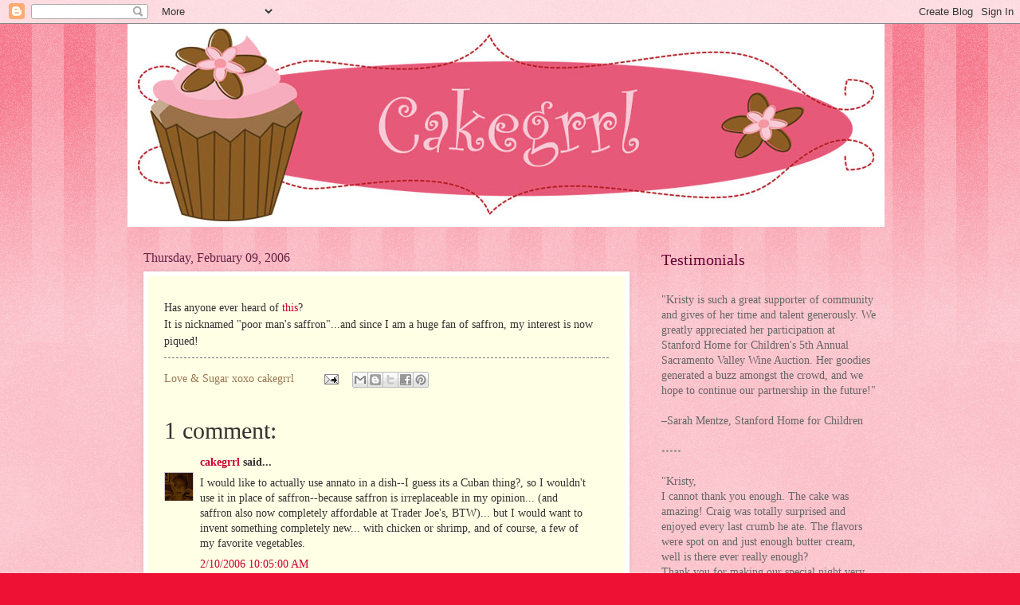

--- FILE ---
content_type: text/html; charset=UTF-8
request_url: http://cakegrrl.blogspot.com/2006/02/has-anyone-ever-heard-of-this-it-is.html
body_size: 18216
content:
<!DOCTYPE html>
<html class='v2' dir='ltr' lang='en'>
<head>
<link href='https://www.blogger.com/static/v1/widgets/335934321-css_bundle_v2.css' rel='stylesheet' type='text/css'/>
<meta content='width=1100' name='viewport'/>
<meta content='text/html; charset=UTF-8' http-equiv='Content-Type'/>
<meta content='blogger' name='generator'/>
<link href='http://cakegrrl.blogspot.com/favicon.ico' rel='icon' type='image/x-icon'/>
<link href='http://cakegrrl.blogspot.com/2006/02/has-anyone-ever-heard-of-this-it-is.html' rel='canonical'/>
<link rel="alternate" type="application/atom+xml" title="cakegrrl.blogspot.com - Atom" href="http://cakegrrl.blogspot.com/feeds/posts/default" />
<link rel="alternate" type="application/rss+xml" title="cakegrrl.blogspot.com - RSS" href="http://cakegrrl.blogspot.com/feeds/posts/default?alt=rss" />
<link rel="service.post" type="application/atom+xml" title="cakegrrl.blogspot.com - Atom" href="https://www.blogger.com/feeds/16635358/posts/default" />

<link rel="alternate" type="application/atom+xml" title="cakegrrl.blogspot.com - Atom" href="http://cakegrrl.blogspot.com/feeds/113952091227304577/comments/default" />
<!--Can't find substitution for tag [blog.ieCssRetrofitLinks]-->
<meta content='http://cakegrrl.blogspot.com/2006/02/has-anyone-ever-heard-of-this-it-is.html' property='og:url'/>
<meta content='cakegrrl.blogspot.com' property='og:title'/>
<meta content='Has anyone ever heard of this ? It is nicknamed &quot;poor man&#39;s saffron&quot;...and since I am a huge fan of saffron, my interest is now piqued!' property='og:description'/>
<title>cakegrrl.blogspot.com</title>
<style id='page-skin-1' type='text/css'><!--
/*
-----------------------------------------------
Blogger Template Style
Name:     Watermark
Designer: Blogger
URL:      www.blogger.com
----------------------------------------------- */
/* Use this with templates/1ktemplate-*.html */
/* Content
----------------------------------------------- */
body {
font: normal normal 15px Georgia, Utopia, 'Palatino Linotype', Palatino, serif;
color: #333333;
background: #ee1133 url(//www.blogblog.com/1kt/watermark/body_background_bubblegum.png) repeat scroll top center;
}
html body .content-outer {
min-width: 0;
max-width: 100%;
width: 100%;
}
.content-outer {
font-size: 92%;
}
a:link {
text-decoration:none;
color: #cc0033;
}
a:visited {
text-decoration:none;
color: #aa0033;
}
a:hover {
text-decoration:underline;
color: #aa0033;
}
.body-fauxcolumns .cap-top {
margin-top: 30px;
background: #ee1133 url(//www.blogblog.com/1kt/watermark/body_overlay_bubblegum.png) repeat-x scroll top left;
height: 400px;
}
.content-inner {
padding: 0;
}
/* Header
----------------------------------------------- */
.header-inner .Header .titlewrapper,
.header-inner .Header .descriptionwrapper {
padding-left: 20px;
padding-right: 20px;
}
.Header h1 {
font: normal normal 60px Georgia, Utopia, 'Palatino Linotype', Palatino, serif;
color: #ffffff;
text-shadow: 2px 2px rgba(0, 0, 0, .1);
}
.Header h1 a {
color: #ffffff;
}
.Header .description {
font-size: 140%;
color: #ffffff;
}
/* Tabs
----------------------------------------------- */
.tabs-inner .section {
margin: 0 20px;
}
.tabs-inner .PageList, .tabs-inner .LinkList, .tabs-inner .Labels {
margin-left: -11px;
margin-right: -11px;
background-color: #ffdd99;
border-top: 3px solid #ffffff;
border-bottom: 3px solid #ffffff;
-moz-box-shadow: 0 0 10px rgba(0, 0, 0, .3);
-webkit-box-shadow: 0 0 10px rgba(0, 0, 0, .3);
-goog-ms-box-shadow: 0 0 10px rgba(0, 0, 0, .3);
box-shadow: 0 0 10px rgba(0, 0, 0, .3);
}
.tabs-inner .PageList .widget-content,
.tabs-inner .LinkList .widget-content,
.tabs-inner .Labels .widget-content {
margin: -3px -11px;
background: transparent url(//www.blogblog.com/1kt/watermark/tabs_background_right_bubblegum.png)  no-repeat scroll right;
}
.tabs-inner .widget ul {
padding: 2px 25px;
max-height: 34px;
background: transparent url(//www.blogblog.com/1kt/watermark/tabs_background_left_bubblegum.png) no-repeat scroll left;
}
.tabs-inner .widget li {
border: none;
}
.tabs-inner .widget li a {
display: inline-block;
padding: .25em 1em;
font: normal normal 20px Georgia, Utopia, 'Palatino Linotype', Palatino, serif;
color: #cc0033;
border-right: 1px solid transparent;
}
.tabs-inner .widget li:first-child a {
border-left: 1px solid transparent;
}
.tabs-inner .widget li.selected a, .tabs-inner .widget li a:hover {
color: #660000;
}
/* Headings
----------------------------------------------- */
h2 {
font: normal normal 20px Georgia, Utopia, 'Palatino Linotype', Palatino, serif;
color: #660033;
margin: 0 0 .5em;
}
h2.date-header {
font: normal normal 16px Georgia, Utopia, 'Palatino Linotype', Palatino, serif;
color: #662244;
}
/* Main
----------------------------------------------- */
.main-inner .column-center-inner,
.main-inner .column-left-inner,
.main-inner .column-right-inner {
padding: 0 5px;
}
.main-outer {
margin-top: 0;
background: transparent none no-repeat scroll top left;
}
.main-inner {
padding-top: 30px;
}
.main-cap-top {
position: relative;
}
.main-cap-top .cap-right {
position: absolute;
height: 0;
width: 100%;
bottom: 0;
background: transparent none repeat-x scroll bottom center;
}
.main-cap-top .cap-left {
position: absolute;
height: 245px;
width: 280px;
right: 0;
bottom: 0;
background: transparent none no-repeat scroll bottom left;
}
/* Posts
----------------------------------------------- */
.post-outer {
padding: 15px 20px;
margin: 0 0 25px;
background: #ffffe5 none repeat scroll top left;
_background-image: none;
border: solid 6px #ffffff;
-moz-box-shadow: 0 0 5px rgba(0, 0, 0, .1);
-webkit-box-shadow: 0 0 5px rgba(0, 0, 0, .1);
-goog-ms-box-shadow: 0 0 5px rgba(0, 0, 0, .1);
box-shadow: 0 0 5px rgba(0, 0, 0, .1);
}
h3.post-title {
font: normal normal 30px Georgia, Utopia, 'Palatino Linotype', Palatino, serif;
margin: 0;
}
.comments h4 {
font: normal normal 30px Georgia, Utopia, 'Palatino Linotype', Palatino, serif;
margin: 1em 0 0;
}
.post-body {
font-size: 105%;
line-height: 1.5;
position: relative;
}
.post-header {
margin: 0 0 1em;
color: #997755;
}
.post-footer {
margin: 10px 0 0;
padding: 10px 0 0;
color: #997755;
border-top: dashed 1px #777777;
}
#blog-pager {
font-size: 140%
}
#comments .comment-author {
padding-top: 1.5em;
border-top: dashed 1px #777777;
background-position: 0 1.5em;
}
#comments .comment-author:first-child {
padding-top: 0;
border-top: none;
}
.avatar-image-container {
margin: .2em 0 0;
}
/* Comments
----------------------------------------------- */
.comments .comments-content .icon.blog-author {
background-repeat: no-repeat;
background-image: url([data-uri]);
}
.comments .comments-content .loadmore a {
border-top: 1px solid #777777;
border-bottom: 1px solid #777777;
}
.comments .continue {
border-top: 2px solid #777777;
}
/* Widgets
----------------------------------------------- */
.widget ul, .widget #ArchiveList ul.flat {
padding: 0;
list-style: none;
}
.widget ul li, .widget #ArchiveList ul.flat li {
padding: .35em 0;
text-indent: 0;
border-top: dashed 1px #777777;
}
.widget ul li:first-child, .widget #ArchiveList ul.flat li:first-child {
border-top: none;
}
.widget .post-body ul {
list-style: disc;
}
.widget .post-body ul li {
border: none;
}
.widget .zippy {
color: #777777;
}
.post-body img, .post-body .tr-caption-container, .Profile img, .Image img,
.BlogList .item-thumbnail img {
padding: 5px;
background: #fff;
-moz-box-shadow: 1px 1px 5px rgba(0, 0, 0, .5);
-webkit-box-shadow: 1px 1px 5px rgba(0, 0, 0, .5);
-goog-ms-box-shadow: 1px 1px 5px rgba(0, 0, 0, .5);
box-shadow: 1px 1px 5px rgba(0, 0, 0, .5);
}
.post-body img, .post-body .tr-caption-container {
padding: 8px;
}
.post-body .tr-caption-container {
color: #333333;
}
.post-body .tr-caption-container img {
padding: 0;
background: transparent;
border: none;
-moz-box-shadow: 0 0 0 rgba(0, 0, 0, .1);
-webkit-box-shadow: 0 0 0 rgba(0, 0, 0, .1);
-goog-ms-box-shadow: 0 0 0 rgba(0, 0, 0, .1);
box-shadow: 0 0 0 rgba(0, 0, 0, .1);
}
/* Footer
----------------------------------------------- */
.footer-outer {
color:#333333;
background: #ffcccc url(//www.blogblog.com/1kt/watermark/body_background_birds.png) repeat scroll top left;
}
.footer-outer a {
color: #cc0033;
}
.footer-outer a:visited {
color: #aa0033;
}
.footer-outer a:hover {
color: #aa0033;
}
.footer-outer .widget h2 {
color: #660033;
}
/* Mobile
----------------------------------------------- */
body.mobile  {
background-size: 100% auto;
}
.mobile .body-fauxcolumn-outer {
background: transparent none repeat scroll top left;
}
html .mobile .mobile-date-outer {
border-bottom: none;
background: #ffffe5 none repeat scroll top left;
_background-image: none;
margin-bottom: 10px;
}
.mobile .main-inner .date-outer {
padding: 0;
}
.mobile .main-inner .date-header {
margin: 10px;
}
.mobile .main-cap-top {
z-index: -1;
}
.mobile .content-outer {
font-size: 100%;
}
.mobile .post-outer {
padding: 10px;
}
.mobile .main-cap-top .cap-left {
background: transparent none no-repeat scroll bottom left;
}
.mobile .body-fauxcolumns .cap-top {
margin: 0;
}
.mobile-link-button {
background: #ffffe5 none repeat scroll top left;
}
.mobile-link-button a:link, .mobile-link-button a:visited {
color: #cc0033;
}
.mobile-index-date .date-header {
color: #662244;
}
.mobile-index-contents {
color: #333333;
}
.mobile .tabs-inner .section {
margin: 0;
}
.mobile .tabs-inner .PageList {
margin-left: 0;
margin-right: 0;
}
.mobile .tabs-inner .PageList .widget-content {
margin: 0;
color: #660000;
background: #ffffe5 none repeat scroll top left;
}
.mobile .tabs-inner .PageList .widget-content .pagelist-arrow {
border-left: 1px solid transparent;
}

--></style>
<style id='template-skin-1' type='text/css'><!--
body {
min-width: 960px;
}
.content-outer, .content-fauxcolumn-outer, .region-inner {
min-width: 960px;
max-width: 960px;
_width: 960px;
}
.main-inner .columns {
padding-left: 0;
padding-right: 310px;
}
.main-inner .fauxcolumn-center-outer {
left: 0;
right: 310px;
/* IE6 does not respect left and right together */
_width: expression(this.parentNode.offsetWidth -
parseInt("0") -
parseInt("310px") + 'px');
}
.main-inner .fauxcolumn-left-outer {
width: 0;
}
.main-inner .fauxcolumn-right-outer {
width: 310px;
}
.main-inner .column-left-outer {
width: 0;
right: 100%;
margin-left: -0;
}
.main-inner .column-right-outer {
width: 310px;
margin-right: -310px;
}
#layout {
min-width: 0;
}
#layout .content-outer {
min-width: 0;
width: 800px;
}
#layout .region-inner {
min-width: 0;
width: auto;
}
body#layout div.add_widget {
padding: 8px;
}
body#layout div.add_widget a {
margin-left: 32px;
}
--></style>
<link href='https://www.blogger.com/dyn-css/authorization.css?targetBlogID=16635358&amp;zx=d003eae7-cc15-459c-bafd-2f87d6c390b3' media='none' onload='if(media!=&#39;all&#39;)media=&#39;all&#39;' rel='stylesheet'/><noscript><link href='https://www.blogger.com/dyn-css/authorization.css?targetBlogID=16635358&amp;zx=d003eae7-cc15-459c-bafd-2f87d6c390b3' rel='stylesheet'/></noscript>
<meta name='google-adsense-platform-account' content='ca-host-pub-1556223355139109'/>
<meta name='google-adsense-platform-domain' content='blogspot.com'/>

<!-- data-ad-client=ca-pub-4245777717492159 -->

</head>
<body class='loading variant-bubblegum'>
<div class='navbar section' id='navbar' name='Navbar'><div class='widget Navbar' data-version='1' id='Navbar1'><script type="text/javascript">
    function setAttributeOnload(object, attribute, val) {
      if(window.addEventListener) {
        window.addEventListener('load',
          function(){ object[attribute] = val; }, false);
      } else {
        window.attachEvent('onload', function(){ object[attribute] = val; });
      }
    }
  </script>
<div id="navbar-iframe-container"></div>
<script type="text/javascript" src="https://apis.google.com/js/platform.js"></script>
<script type="text/javascript">
      gapi.load("gapi.iframes:gapi.iframes.style.bubble", function() {
        if (gapi.iframes && gapi.iframes.getContext) {
          gapi.iframes.getContext().openChild({
              url: 'https://www.blogger.com/navbar/16635358?po\x3d113952091227304577\x26origin\x3dhttp://cakegrrl.blogspot.com',
              where: document.getElementById("navbar-iframe-container"),
              id: "navbar-iframe"
          });
        }
      });
    </script><script type="text/javascript">
(function() {
var script = document.createElement('script');
script.type = 'text/javascript';
script.src = '//pagead2.googlesyndication.com/pagead/js/google_top_exp.js';
var head = document.getElementsByTagName('head')[0];
if (head) {
head.appendChild(script);
}})();
</script>
</div></div>
<div class='body-fauxcolumns'>
<div class='fauxcolumn-outer body-fauxcolumn-outer'>
<div class='cap-top'>
<div class='cap-left'></div>
<div class='cap-right'></div>
</div>
<div class='fauxborder-left'>
<div class='fauxborder-right'></div>
<div class='fauxcolumn-inner'>
</div>
</div>
<div class='cap-bottom'>
<div class='cap-left'></div>
<div class='cap-right'></div>
</div>
</div>
</div>
<div class='content'>
<div class='content-fauxcolumns'>
<div class='fauxcolumn-outer content-fauxcolumn-outer'>
<div class='cap-top'>
<div class='cap-left'></div>
<div class='cap-right'></div>
</div>
<div class='fauxborder-left'>
<div class='fauxborder-right'></div>
<div class='fauxcolumn-inner'>
</div>
</div>
<div class='cap-bottom'>
<div class='cap-left'></div>
<div class='cap-right'></div>
</div>
</div>
</div>
<div class='content-outer'>
<div class='content-cap-top cap-top'>
<div class='cap-left'></div>
<div class='cap-right'></div>
</div>
<div class='fauxborder-left content-fauxborder-left'>
<div class='fauxborder-right content-fauxborder-right'></div>
<div class='content-inner'>
<header>
<div class='header-outer'>
<div class='header-cap-top cap-top'>
<div class='cap-left'></div>
<div class='cap-right'></div>
</div>
<div class='fauxborder-left header-fauxborder-left'>
<div class='fauxborder-right header-fauxborder-right'></div>
<div class='region-inner header-inner'>
<div class='header section' id='header' name='Header'><div class='widget Header' data-version='1' id='Header1'>
<div id='header-inner'>
<a href='http://cakegrrl.blogspot.com/' style='display: block'>
<img alt='cakegrrl.blogspot.com' height='255px; ' id='Header1_headerimg' src='https://blogger.googleusercontent.com/img/b/R29vZ2xl/AVvXsEhaBSu0hnuYgMyuWft2PNZN_eTerfrnrZawxwh20X1S5FRR5ebU93ZocaR-yfe4YiHwhOH8L3dRHt4t_nqq2I1o05UiT9rdQou0DCkiqWLXDSeKEM-shzui2v-kA6UQnePvvozP-w/s1600-r/header1.jpg' style='display: block' width='950px; '/>
</a>
</div>
</div></div>
</div>
</div>
<div class='header-cap-bottom cap-bottom'>
<div class='cap-left'></div>
<div class='cap-right'></div>
</div>
</div>
</header>
<div class='tabs-outer'>
<div class='tabs-cap-top cap-top'>
<div class='cap-left'></div>
<div class='cap-right'></div>
</div>
<div class='fauxborder-left tabs-fauxborder-left'>
<div class='fauxborder-right tabs-fauxborder-right'></div>
<div class='region-inner tabs-inner'>
<div class='tabs no-items section' id='crosscol' name='Cross-Column'></div>
<div class='tabs no-items section' id='crosscol-overflow' name='Cross-Column 2'></div>
</div>
</div>
<div class='tabs-cap-bottom cap-bottom'>
<div class='cap-left'></div>
<div class='cap-right'></div>
</div>
</div>
<div class='main-outer'>
<div class='main-cap-top cap-top'>
<div class='cap-left'></div>
<div class='cap-right'></div>
</div>
<div class='fauxborder-left main-fauxborder-left'>
<div class='fauxborder-right main-fauxborder-right'></div>
<div class='region-inner main-inner'>
<div class='columns fauxcolumns'>
<div class='fauxcolumn-outer fauxcolumn-center-outer'>
<div class='cap-top'>
<div class='cap-left'></div>
<div class='cap-right'></div>
</div>
<div class='fauxborder-left'>
<div class='fauxborder-right'></div>
<div class='fauxcolumn-inner'>
</div>
</div>
<div class='cap-bottom'>
<div class='cap-left'></div>
<div class='cap-right'></div>
</div>
</div>
<div class='fauxcolumn-outer fauxcolumn-left-outer'>
<div class='cap-top'>
<div class='cap-left'></div>
<div class='cap-right'></div>
</div>
<div class='fauxborder-left'>
<div class='fauxborder-right'></div>
<div class='fauxcolumn-inner'>
</div>
</div>
<div class='cap-bottom'>
<div class='cap-left'></div>
<div class='cap-right'></div>
</div>
</div>
<div class='fauxcolumn-outer fauxcolumn-right-outer'>
<div class='cap-top'>
<div class='cap-left'></div>
<div class='cap-right'></div>
</div>
<div class='fauxborder-left'>
<div class='fauxborder-right'></div>
<div class='fauxcolumn-inner'>
</div>
</div>
<div class='cap-bottom'>
<div class='cap-left'></div>
<div class='cap-right'></div>
</div>
</div>
<!-- corrects IE6 width calculation -->
<div class='columns-inner'>
<div class='column-center-outer'>
<div class='column-center-inner'>
<div class='main section' id='main' name='Main'><div class='widget Blog' data-version='1' id='Blog1'>
<div class='blog-posts hfeed'>

          <div class="date-outer">
        
<h2 class='date-header'><span>Thursday, February 09, 2006</span></h2>

          <div class="date-posts">
        
<div class='post-outer'>
<div class='post hentry uncustomized-post-template' itemprop='blogPost' itemscope='itemscope' itemtype='http://schema.org/BlogPosting'>
<meta content='16635358' itemprop='blogId'/>
<meta content='113952091227304577' itemprop='postId'/>
<a name='113952091227304577'></a>
<div class='post-header'>
<div class='post-header-line-1'></div>
</div>
<div class='post-body entry-content' id='post-body-113952091227304577' itemprop='description articleBody'>
Has anyone ever heard of <a href="http://www.thespicehouse.com/product/product_Annato-Seed.php">this</a>?<br />It is nicknamed "poor man's saffron"...and since I am a huge fan of saffron, my interest is now piqued!
<div style='clear: both;'></div>
</div>
<div class='post-footer'>
<div class='post-footer-line post-footer-line-1'>
<span class='post-author vcard'>
Love &amp; Sugar xoxo
<span class='fn' itemprop='author' itemscope='itemscope' itemtype='http://schema.org/Person'>
<span itemprop='name'>cakegrrl</span>
</span>
</span>
<span class='post-timestamp'>
</span>
<span class='post-comment-link'>
</span>
<span class='post-icons'>
<span class='item-action'>
<a href='https://www.blogger.com/email-post/16635358/113952091227304577' title='Email Post'>
<img alt='' class='icon-action' height='13' src='https://resources.blogblog.com/img/icon18_email.gif' width='18'/>
</a>
</span>
<span class='item-control blog-admin pid-1049340307'>
<a href='https://www.blogger.com/post-edit.g?blogID=16635358&postID=113952091227304577&from=pencil' title='Edit Post'>
<img alt='' class='icon-action' height='18' src='https://resources.blogblog.com/img/icon18_edit_allbkg.gif' width='18'/>
</a>
</span>
</span>
<div class='post-share-buttons goog-inline-block'>
<a class='goog-inline-block share-button sb-email' href='https://www.blogger.com/share-post.g?blogID=16635358&postID=113952091227304577&target=email' target='_blank' title='Email This'><span class='share-button-link-text'>Email This</span></a><a class='goog-inline-block share-button sb-blog' href='https://www.blogger.com/share-post.g?blogID=16635358&postID=113952091227304577&target=blog' onclick='window.open(this.href, "_blank", "height=270,width=475"); return false;' target='_blank' title='BlogThis!'><span class='share-button-link-text'>BlogThis!</span></a><a class='goog-inline-block share-button sb-twitter' href='https://www.blogger.com/share-post.g?blogID=16635358&postID=113952091227304577&target=twitter' target='_blank' title='Share to X'><span class='share-button-link-text'>Share to X</span></a><a class='goog-inline-block share-button sb-facebook' href='https://www.blogger.com/share-post.g?blogID=16635358&postID=113952091227304577&target=facebook' onclick='window.open(this.href, "_blank", "height=430,width=640"); return false;' target='_blank' title='Share to Facebook'><span class='share-button-link-text'>Share to Facebook</span></a><a class='goog-inline-block share-button sb-pinterest' href='https://www.blogger.com/share-post.g?blogID=16635358&postID=113952091227304577&target=pinterest' target='_blank' title='Share to Pinterest'><span class='share-button-link-text'>Share to Pinterest</span></a>
</div>
</div>
<div class='post-footer-line post-footer-line-2'>
<span class='post-labels'>
</span>
</div>
<div class='post-footer-line post-footer-line-3'>
<span class='post-location'>
</span>
</div>
</div>
</div>
<div class='comments' id='comments'>
<a name='comments'></a>
<h4>1 comment:</h4>
<div id='Blog1_comments-block-wrapper'>
<dl class='avatar-comment-indent' id='comments-block'>
<dt class='comment-author blog-author' id='c113959472307366022'>
<a name='c113959472307366022'></a>
<div class="avatar-image-container vcard"><span dir="ltr"><a href="https://www.blogger.com/profile/00429181704873606289" target="" rel="nofollow" onclick="" class="avatar-hovercard" id="av-113959472307366022-00429181704873606289"><img src="https://resources.blogblog.com/img/blank.gif" width="35" height="35" class="delayLoad" style="display: none;" longdesc="//3.bp.blogspot.com/_bFt0I1ISDPk/SaqqVEDy16I/AAAAAAAAADE/WVMZOWJ3oN4/S45-s35/in-la2.jpg" alt="" title="cakegrrl">

<noscript><img src="//3.bp.blogspot.com/_bFt0I1ISDPk/SaqqVEDy16I/AAAAAAAAADE/WVMZOWJ3oN4/S45-s35/in-la2.jpg" width="35" height="35" class="photo" alt=""></noscript></a></span></div>
<a href='https://www.blogger.com/profile/00429181704873606289' rel='nofollow'>cakegrrl</a>
said...
</dt>
<dd class='comment-body' id='Blog1_cmt-113959472307366022'>
<p>
I would like to actually use annato in a dish--I guess its a Cuban thing?, so I wouldn't use it in place of saffron--because saffron is irreplaceable in my opinion... (and saffron also now completely affordable at Trader Joe's, BTW)... but I would want to invent something completely new... with chicken or shrimp, and of course, a few of my favorite vegetables.
</p>
</dd>
<dd class='comment-footer'>
<span class='comment-timestamp'>
<a href='http://cakegrrl.blogspot.com/2006/02/has-anyone-ever-heard-of-this-it-is.html?showComment=1139594700000#c113959472307366022' title='comment permalink'>
2/10/2006 10:05:00 AM
</a>
<span class='item-control blog-admin pid-1049340307'>
<a class='comment-delete' href='https://www.blogger.com/comment/delete/16635358/113959472307366022' title='Delete Comment'>
<img src='https://resources.blogblog.com/img/icon_delete13.gif'/>
</a>
</span>
</span>
</dd>
</dl>
</div>
<p class='comment-footer'>
<a href='https://www.blogger.com/comment/fullpage/post/16635358/113952091227304577' onclick=''>Post a Comment</a>
</p>
</div>
</div>
<div class='inline-ad'>
<script type="text/javascript"><!--
google_ad_client="pub-4245777717492159";
google_ad_host="pub-1556223355139109";
google_ad_width=234;
google_ad_height=60;
google_ad_format="234x60_as";
google_ad_type="text_image";
google_ad_host_channel="0001";
google_color_border="FFFFFF";
google_color_bg="FFFFFF";
google_color_link="E65978";
google_color_url="333333";
google_color_text="333333";
//--></script>
<script type="text/javascript"
  src="http://pagead2.googlesyndication.com/pagead/show_ads.js">
</script>
</div>

        </div></div>
      
</div>
<div class='blog-pager' id='blog-pager'>
<span id='blog-pager-newer-link'>
<a class='blog-pager-newer-link' href='http://cakegrrl.blogspot.com/2006/02/today-i-get-my-phone-and-then-rush-out.html' id='Blog1_blog-pager-newer-link' title='Newer Post'>Newer Post</a>
</span>
<span id='blog-pager-older-link'>
<a class='blog-pager-older-link' href='http://cakegrrl.blogspot.com/2006/02/please-sir-could-i-have-little-more.html' id='Blog1_blog-pager-older-link' title='Older Post'>Older Post</a>
</span>
<a class='home-link' href='http://cakegrrl.blogspot.com/'>Home</a>
</div>
<div class='clear'></div>
<div class='post-feeds'>
<div class='feed-links'>
Subscribe to:
<a class='feed-link' href='http://cakegrrl.blogspot.com/feeds/113952091227304577/comments/default' target='_blank' type='application/atom+xml'>Post Comments (Atom)</a>
</div>
</div>
</div></div>
</div>
</div>
<div class='column-left-outer'>
<div class='column-left-inner'>
<aside>
</aside>
</div>
</div>
<div class='column-right-outer'>
<div class='column-right-inner'>
<aside>
<div class='sidebar section' id='sidebar-right-1'><div class='widget Text' data-version='1' id='Text1'>
<h2 class='title'>Testimonials</h2>
<div class='widget-content'>
<span style="font-size:100%;"><br/><div style="color: rgb(102, 102, 102);">"Kristy is such a great supporter of community and gives of her time and talent generously. We greatly appreciated her participation at Stanford Home for Children's 5th Annual Sacramento Valley Wine Auction. Her goodies generated a buzz amongst the crowd, and we hope to continue our partnership in the future!"<br/><br/>&#8211;Sarah Mentze, Stanford Home for Children<br/><br/><span style="color: rgb(102, 102, 102);"><span style="color: rgb(153, 153, 153);">&#8226;&#8226;&#8226;&#8226;&#8226;</span></span><br/><span style="color: rgb(102, 102, 102);"><br/>"Kristy,</span><br/><span style="color: rgb(102, 102, 102);"> I cannot thank you enough.  The cake was amazing!  Craig was totally surprised and enjoyed every last crumb he ate.  The flavors were spot on and just enough butter cream, well is there ever really enough?</span><br/><span style="color: rgb(102, 102, 102);"> Thank you for making our special night very unique!"</span><br/><br/><span style="color: rgb(102, 102, 102);"><span style="color: rgb(153, 153, 153);"> Nicki &amp; Craig</span><br/><br/></span><span style="color: rgb(102, 102, 102);"><span style="color: rgb(153, 153, 153);">&#8226;&#8226;&#8226;&#8226;&#8226;</span></span><br/><br/>"The cake was a hit!!  It was soooo yummy!  Everyone was wanting to taste each layer.  :).<br/>Thank you so much!  I hope we can order from you again for another occasion!"<br/><br/>-R. Quarles<br/><br/><span style="color: rgb(0, 0, 0);"><span style="color: rgb(153, 153, 153);">&#8226;&#8226;&#8226;&#8226;&#8226;</span><br/></span><br/>"The cake I won is mouth watering, fabulous!!! Is that called a Velvet  Cake? Totally Awesome!"<br/>Philippe "SHOCK" Matthews<br/>Spiritual Director<br/><a href="http://www.shockinstitute.net/">http://www.shockinstitute.net/</a><br/><br/>&#8226;&#8226;&#8226;&#8226;&#8226;<br/><br/>"We  want to thank you and Jon for coming over during our Grand Opening Day and for  the delicious cupcakes. They were just perfect size for little kids and even  adults love them. That was very kind of you."<br/>Richard &amp; Jennifer Pink <a href="http://www.funtasticplaycenters.com/">http://www.funtasticplaycenters.com/</a><br/><br/>&#8226;&#8226;&#8226;&#8226;&#8226;<br/><br/>"The  purple booty fondants were beautiful and we were surprised when we discovered  they were edible! Thanks again for the wonderful cupcakes, everyone raved about  them&#8230;."<br/>Jacqueline Barton<br/><a href="http://www.sacartz.com/">http://www.sacartz.com/</a><br/><br/>&#8226;&#8226;&#8226;&#8226;&#8226;<br/><br/>"I just wanted  to drop a quick note and thank you again for the AMAZING job you did with our  wedding cupcakes and cake. Everyone was raving about how delicious they were! As  soon as I get more photos from my photographer, I will be doing a blog post on  them and will keep you posted on when it goes up."<br/>Julie Ficker-Berge<br/><a href="http://www.sacfoodies.com/">http://www.sacfoodies.com/</a><br/><code class="Blue"></code><br/></div><br/></span>
</div>
<div class='clear'></div>
</div><div class='widget BlogSearch' data-version='1' id='BlogSearch1'>
<h2 class='title'>Search This Blog</h2>
<div class='widget-content'>
<div id='BlogSearch1_form'>
<form action='http://cakegrrl.blogspot.com/search' class='gsc-search-box' target='_top'>
<table cellpadding='0' cellspacing='0' class='gsc-search-box'>
<tbody>
<tr>
<td class='gsc-input'>
<input autocomplete='off' class='gsc-input' name='q' size='10' title='search' type='text' value=''/>
</td>
<td class='gsc-search-button'>
<input class='gsc-search-button' title='search' type='submit' value='Search'/>
</td>
</tr>
</tbody>
</table>
</form>
</div>
</div>
<div class='clear'></div>
</div><div class='widget Label' data-version='1' id='Label1'>
<h2>Labels</h2>
<div class='widget-content cloud-label-widget-content'>
<span class='label-size label-size-2'>
<a dir='ltr' href='http://cakegrrl.blogspot.com/search/label/5K'>5K</a>
<span class='label-count' dir='ltr'>(2)</span>
</span>
<span class='label-size label-size-2'>
<a dir='ltr' href='http://cakegrrl.blogspot.com/search/label/7%20Deadly%20Zins'>7 Deadly Zins</a>
<span class='label-count' dir='ltr'>(3)</span>
</span>
<span class='label-size label-size-1'>
<a dir='ltr' href='http://cakegrrl.blogspot.com/search/label/70s%20Party'>70s Party</a>
<span class='label-count' dir='ltr'>(1)</span>
</span>
<span class='label-size label-size-1'>
<a dir='ltr' href='http://cakegrrl.blogspot.com/search/label/accessories'>accessories</a>
<span class='label-count' dir='ltr'>(1)</span>
</span>
<span class='label-size label-size-1'>
<a dir='ltr' href='http://cakegrrl.blogspot.com/search/label/Aerospace%20Museum'>Aerospace Museum</a>
<span class='label-count' dir='ltr'>(1)</span>
</span>
<span class='label-size label-size-1'>
<a dir='ltr' href='http://cakegrrl.blogspot.com/search/label/Allen%20Stone'>Allen Stone</a>
<span class='label-count' dir='ltr'>(1)</span>
</span>
<span class='label-size label-size-2'>
<a dir='ltr' href='http://cakegrrl.blogspot.com/search/label/almonds'>almonds</a>
<span class='label-count' dir='ltr'>(3)</span>
</span>
<span class='label-size label-size-2'>
<a dir='ltr' href='http://cakegrrl.blogspot.com/search/label/alopecia'>alopecia</a>
<span class='label-count' dir='ltr'>(3)</span>
</span>
<span class='label-size label-size-1'>
<a dir='ltr' href='http://cakegrrl.blogspot.com/search/label/Alsace'>Alsace</a>
<span class='label-count' dir='ltr'>(1)</span>
</span>
<span class='label-size label-size-2'>
<a dir='ltr' href='http://cakegrrl.blogspot.com/search/label/Amador'>Amador</a>
<span class='label-count' dir='ltr'>(6)</span>
</span>
<span class='label-size label-size-1'>
<a dir='ltr' href='http://cakegrrl.blogspot.com/search/label/American%20Red%20Cross'>American Red Cross</a>
<span class='label-count' dir='ltr'>(1)</span>
</span>
<span class='label-size label-size-1'>
<a dir='ltr' href='http://cakegrrl.blogspot.com/search/label/Andaluca'>Andaluca</a>
<span class='label-count' dir='ltr'>(1)</span>
</span>
<span class='label-size label-size-2'>
<a dir='ltr' href='http://cakegrrl.blogspot.com/search/label/Anthony%20Bourdain'>Anthony Bourdain</a>
<span class='label-count' dir='ltr'>(4)</span>
</span>
<span class='label-size label-size-2'>
<a dir='ltr' href='http://cakegrrl.blogspot.com/search/label/appetizers'>appetizers</a>
<span class='label-count' dir='ltr'>(2)</span>
</span>
<span class='label-size label-size-1'>
<a dir='ltr' href='http://cakegrrl.blogspot.com/search/label/arden%20hills'>arden hills</a>
<span class='label-count' dir='ltr'>(1)</span>
</span>
<span class='label-size label-size-3'>
<a dir='ltr' href='http://cakegrrl.blogspot.com/search/label/art'>art</a>
<span class='label-count' dir='ltr'>(17)</span>
</span>
<span class='label-size label-size-1'>
<a dir='ltr' href='http://cakegrrl.blogspot.com/search/label/arts'>arts</a>
<span class='label-count' dir='ltr'>(1)</span>
</span>
<span class='label-size label-size-1'>
<a dir='ltr' href='http://cakegrrl.blogspot.com/search/label/arts%20in%20river%20park'>arts in river park</a>
<span class='label-count' dir='ltr'>(1)</span>
</span>
<span class='label-size label-size-2'>
<a dir='ltr' href='http://cakegrrl.blogspot.com/search/label/auburn'>auburn</a>
<span class='label-count' dir='ltr'>(6)</span>
</span>
<span class='label-size label-size-1'>
<a dir='ltr' href='http://cakegrrl.blogspot.com/search/label/avia%20hotel'>avia hotel</a>
<span class='label-count' dir='ltr'>(1)</span>
</span>
<span class='label-size label-size-3'>
<a dir='ltr' href='http://cakegrrl.blogspot.com/search/label/bacon'>bacon</a>
<span class='label-count' dir='ltr'>(11)</span>
</span>
<span class='label-size label-size-2'>
<a dir='ltr' href='http://cakegrrl.blogspot.com/search/label/BBQ'>BBQ</a>
<span class='label-count' dir='ltr'>(2)</span>
</span>
<span class='label-size label-size-3'>
<a dir='ltr' href='http://cakegrrl.blogspot.com/search/label/beer'>beer</a>
<span class='label-count' dir='ltr'>(16)</span>
</span>
<span class='label-size label-size-1'>
<a dir='ltr' href='http://cakegrrl.blogspot.com/search/label/behind%20the%20cellar%20door'>behind the cellar door</a>
<span class='label-count' dir='ltr'>(1)</span>
</span>
<span class='label-size label-size-1'>
<a dir='ltr' href='http://cakegrrl.blogspot.com/search/label/BevMo'>BevMo</a>
<span class='label-count' dir='ltr'>(1)</span>
</span>
<span class='label-size label-size-1'>
<a dir='ltr' href='http://cakegrrl.blogspot.com/search/label/biscotti'>biscotti</a>
<span class='label-count' dir='ltr'>(1)</span>
</span>
<span class='label-size label-size-1'>
<a dir='ltr' href='http://cakegrrl.blogspot.com/search/label/bleu%20cheese'>bleu cheese</a>
<span class='label-count' dir='ltr'>(1)</span>
</span>
<span class='label-size label-size-1'>
<a dir='ltr' href='http://cakegrrl.blogspot.com/search/label/bling'>bling</a>
<span class='label-count' dir='ltr'>(1)</span>
</span>
<span class='label-size label-size-1'>
<a dir='ltr' href='http://cakegrrl.blogspot.com/search/label/Blue%20Prynt'>Blue Prynt</a>
<span class='label-count' dir='ltr'>(1)</span>
</span>
<span class='label-size label-size-2'>
<a dir='ltr' href='http://cakegrrl.blogspot.com/search/label/blues'>blues</a>
<span class='label-count' dir='ltr'>(2)</span>
</span>
<span class='label-size label-size-2'>
<a dir='ltr' href='http://cakegrrl.blogspot.com/search/label/bodies%20revealed'>bodies revealed</a>
<span class='label-count' dir='ltr'>(2)</span>
</span>
<span class='label-size label-size-1'>
<a dir='ltr' href='http://cakegrrl.blogspot.com/search/label/book'>book</a>
<span class='label-count' dir='ltr'>(1)</span>
</span>
<span class='label-size label-size-2'>
<a dir='ltr' href='http://cakegrrl.blogspot.com/search/label/branches'>branches</a>
<span class='label-count' dir='ltr'>(2)</span>
</span>
<span class='label-size label-size-1'>
<a dir='ltr' href='http://cakegrrl.blogspot.com/search/label/bread'>bread</a>
<span class='label-count' dir='ltr'>(1)</span>
</span>
<span class='label-size label-size-2'>
<a dir='ltr' href='http://cakegrrl.blogspot.com/search/label/breast%20cancer'>breast cancer</a>
<span class='label-count' dir='ltr'>(4)</span>
</span>
<span class='label-size label-size-1'>
<a dir='ltr' href='http://cakegrrl.blogspot.com/search/label/Bret%20Harte%20Elementary'>Bret Harte Elementary</a>
<span class='label-count' dir='ltr'>(1)</span>
</span>
<span class='label-size label-size-1'>
<a dir='ltr' href='http://cakegrrl.blogspot.com/search/label/brew%20it%20up'>brew it up</a>
<span class='label-count' dir='ltr'>(1)</span>
</span>
<span class='label-size label-size-1'>
<a dir='ltr' href='http://cakegrrl.blogspot.com/search/label/Brian%20Culbertson'>Brian Culbertson</a>
<span class='label-count' dir='ltr'>(1)</span>
</span>
<span class='label-size label-size-1'>
<a dir='ltr' href='http://cakegrrl.blogspot.com/search/label/brunch'>brunch</a>
<span class='label-count' dir='ltr'>(1)</span>
</span>
<span class='label-size label-size-1'>
<a dir='ltr' href='http://cakegrrl.blogspot.com/search/label/burger'>burger</a>
<span class='label-count' dir='ltr'>(1)</span>
</span>
<span class='label-size label-size-1'>
<a dir='ltr' href='http://cakegrrl.blogspot.com/search/label/butchery'>butchery</a>
<span class='label-count' dir='ltr'>(1)</span>
</span>
<span class='label-size label-size-2'>
<a dir='ltr' href='http://cakegrrl.blogspot.com/search/label/butter'>butter</a>
<span class='label-count' dir='ltr'>(4)</span>
</span>
<span class='label-size label-size-3'>
<a dir='ltr' href='http://cakegrrl.blogspot.com/search/label/buttercream'>buttercream</a>
<span class='label-count' dir='ltr'>(25)</span>
</span>
<span class='label-size label-size-1'>
<a dir='ltr' href='http://cakegrrl.blogspot.com/search/label/cabernet'>cabernet</a>
<span class='label-count' dir='ltr'>(1)</span>
</span>
<span class='label-size label-size-4'>
<a dir='ltr' href='http://cakegrrl.blogspot.com/search/label/cake'>cake</a>
<span class='label-count' dir='ltr'>(37)</span>
</span>
<span class='label-size label-size-2'>
<a dir='ltr' href='http://cakegrrl.blogspot.com/search/label/cake%20girls%20of%20sacramento'>cake girls of sacramento</a>
<span class='label-count' dir='ltr'>(6)</span>
</span>
<span class='label-size label-size-3'>
<a dir='ltr' href='http://cakegrrl.blogspot.com/search/label/california%20auto%20museum'>california auto museum</a>
<span class='label-count' dir='ltr'>(10)</span>
</span>
<span class='label-size label-size-1'>
<a dir='ltr' href='http://cakegrrl.blogspot.com/search/label/California%20Pizza%20Kitchen'>California Pizza Kitchen</a>
<span class='label-count' dir='ltr'>(1)</span>
</span>
<span class='label-size label-size-1'>
<a dir='ltr' href='http://cakegrrl.blogspot.com/search/label/California%20Restaurant%20Association'>California Restaurant Association</a>
<span class='label-count' dir='ltr'>(1)</span>
</span>
<span class='label-size label-size-2'>
<a dir='ltr' href='http://cakegrrl.blogspot.com/search/label/California%20State%20Fair'>California State Fair</a>
<span class='label-count' dir='ltr'>(5)</span>
</span>
<span class='label-size label-size-1'>
<a dir='ltr' href='http://cakegrrl.blogspot.com/search/label/CalNaturale'>CalNaturale</a>
<span class='label-count' dir='ltr'>(1)</span>
</span>
<span class='label-size label-size-2'>
<a dir='ltr' href='http://cakegrrl.blogspot.com/search/label/candy'>candy</a>
<span class='label-count' dir='ltr'>(3)</span>
</span>
<span class='label-size label-size-1'>
<a dir='ltr' href='http://cakegrrl.blogspot.com/search/label/Capitol%20Garage'>Capitol Garage</a>
<span class='label-count' dir='ltr'>(1)</span>
</span>
<span class='label-size label-size-1'>
<a dir='ltr' href='http://cakegrrl.blogspot.com/search/label/car%20show'>car show</a>
<span class='label-count' dir='ltr'>(1)</span>
</span>
<span class='label-size label-size-1'>
<a dir='ltr' href='http://cakegrrl.blogspot.com/search/label/cashews'>cashews</a>
<span class='label-count' dir='ltr'>(1)</span>
</span>
<span class='label-size label-size-1'>
<a dir='ltr' href='http://cakegrrl.blogspot.com/search/label/casino'>casino</a>
<span class='label-count' dir='ltr'>(1)</span>
</span>
<span class='label-size label-size-2'>
<a dir='ltr' href='http://cakegrrl.blogspot.com/search/label/Casque%20Wines'>Casque Wines</a>
<span class='label-count' dir='ltr'>(5)</span>
</span>
<span class='label-size label-size-1'>
<a dir='ltr' href='http://cakegrrl.blogspot.com/search/label/catering'>catering</a>
<span class='label-count' dir='ltr'>(1)</span>
</span>
<span class='label-size label-size-1'>
<a dir='ltr' href='http://cakegrrl.blogspot.com/search/label/Cecil%20Ramirez'>Cecil Ramirez</a>
<span class='label-count' dir='ltr'>(1)</span>
</span>
<span class='label-size label-size-3'>
<a dir='ltr' href='http://cakegrrl.blogspot.com/search/label/celebrity%20chef%20competition'>celebrity chef competition</a>
<span class='label-count' dir='ltr'>(22)</span>
</span>
<span class='label-size label-size-2'>
<a dir='ltr' href='http://cakegrrl.blogspot.com/search/label/Challenge%20Dairy'>Challenge Dairy</a>
<span class='label-count' dir='ltr'>(3)</span>
</span>
<span class='label-size label-size-2'>
<a dir='ltr' href='http://cakegrrl.blogspot.com/search/label/champagne'>champagne</a>
<span class='label-count' dir='ltr'>(3)</span>
</span>
<span class='label-size label-size-1'>
<a dir='ltr' href='http://cakegrrl.blogspot.com/search/label/chardonnay'>chardonnay</a>
<span class='label-count' dir='ltr'>(1)</span>
</span>
<span class='label-size label-size-2'>
<a dir='ltr' href='http://cakegrrl.blogspot.com/search/label/Chicago'>Chicago</a>
<span class='label-count' dir='ltr'>(4)</span>
</span>
<span class='label-size label-size-1'>
<a dir='ltr' href='http://cakegrrl.blogspot.com/search/label/chicken'>chicken</a>
<span class='label-count' dir='ltr'>(1)</span>
</span>
<span class='label-size label-size-1'>
<a dir='ltr' href='http://cakegrrl.blogspot.com/search/label/Chimay'>Chimay</a>
<span class='label-count' dir='ltr'>(1)</span>
</span>
<span class='label-size label-size-2'>
<a dir='ltr' href='http://cakegrrl.blogspot.com/search/label/chinese'>chinese</a>
<span class='label-count' dir='ltr'>(2)</span>
</span>
<span class='label-size label-size-2'>
<a dir='ltr' href='http://cakegrrl.blogspot.com/search/label/chocolate'>chocolate</a>
<span class='label-count' dir='ltr'>(6)</span>
</span>
<span class='label-size label-size-3'>
<a dir='ltr' href='http://cakegrrl.blogspot.com/search/label/christmas'>christmas</a>
<span class='label-count' dir='ltr'>(8)</span>
</span>
<span class='label-size label-size-1'>
<a dir='ltr' href='http://cakegrrl.blogspot.com/search/label/Citrus%20Heights'>Citrus Heights</a>
<span class='label-count' dir='ltr'>(1)</span>
</span>
<span class='label-size label-size-2'>
<a dir='ltr' href='http://cakegrrl.blogspot.com/search/label/clarksburg'>clarksburg</a>
<span class='label-count' dir='ltr'>(2)</span>
</span>
<span class='label-size label-size-2'>
<a dir='ltr' href='http://cakegrrl.blogspot.com/search/label/cocktails'>cocktails</a>
<span class='label-count' dir='ltr'>(2)</span>
</span>
<span class='label-size label-size-1'>
<a dir='ltr' href='http://cakegrrl.blogspot.com/search/label/coconut%20oil'>coconut oil</a>
<span class='label-count' dir='ltr'>(1)</span>
</span>
<span class='label-size label-size-1'>
<a dir='ltr' href='http://cakegrrl.blogspot.com/search/label/coffee'>coffee</a>
<span class='label-count' dir='ltr'>(1)</span>
</span>
<span class='label-size label-size-1'>
<a dir='ltr' href='http://cakegrrl.blogspot.com/search/label/concert'>concert</a>
<span class='label-count' dir='ltr'>(1)</span>
</span>
<span class='label-size label-size-3'>
<a dir='ltr' href='http://cakegrrl.blogspot.com/search/label/contest'>contest</a>
<span class='label-count' dir='ltr'>(24)</span>
</span>
<span class='label-size label-size-2'>
<a dir='ltr' href='http://cakegrrl.blogspot.com/search/label/cookbook'>cookbook</a>
<span class='label-count' dir='ltr'>(3)</span>
</span>
<span class='label-size label-size-2'>
<a dir='ltr' href='http://cakegrrl.blogspot.com/search/label/cookies'>cookies</a>
<span class='label-count' dir='ltr'>(3)</span>
</span>
<span class='label-size label-size-1'>
<a dir='ltr' href='http://cakegrrl.blogspot.com/search/label/costumes'>costumes</a>
<span class='label-count' dir='ltr'>(1)</span>
</span>
<span class='label-size label-size-1'>
<a dir='ltr' href='http://cakegrrl.blogspot.com/search/label/cowboy%20poetry'>cowboy poetry</a>
<span class='label-count' dir='ltr'>(1)</span>
</span>
<span class='label-size label-size-2'>
<a dir='ltr' href='http://cakegrrl.blogspot.com/search/label/crab'>crab</a>
<span class='label-count' dir='ltr'>(2)</span>
</span>
<span class='label-size label-size-1'>
<a dir='ltr' href='http://cakegrrl.blogspot.com/search/label/crab%20and%20wine%20days'>crab and wine days</a>
<span class='label-count' dir='ltr'>(1)</span>
</span>
<span class='label-size label-size-1'>
<a dir='ltr' href='http://cakegrrl.blogspot.com/search/label/crest%20theatre'>crest theatre</a>
<span class='label-count' dir='ltr'>(1)</span>
</span>
<span class='label-size label-size-1'>
<a dir='ltr' href='http://cakegrrl.blogspot.com/search/label/Crystal%20Basin%20Cellars'>Crystal Basin Cellars</a>
<span class='label-count' dir='ltr'>(1)</span>
</span>
<span class='label-size label-size-3'>
<a dir='ltr' href='http://cakegrrl.blogspot.com/search/label/culinary'>culinary</a>
<span class='label-count' dir='ltr'>(11)</span>
</span>
<span class='label-size label-size-2'>
<a dir='ltr' href='http://cakegrrl.blogspot.com/search/label/cupcake%20wars'>cupcake wars</a>
<span class='label-count' dir='ltr'>(3)</span>
</span>
<span class='label-size label-size-3'>
<a dir='ltr' href='http://cakegrrl.blogspot.com/search/label/cupcakes'>cupcakes</a>
<span class='label-count' dir='ltr'>(9)</span>
</span>
<span class='label-size label-size-1'>
<a dir='ltr' href='http://cakegrrl.blogspot.com/search/label/Curtis%20Park'>Curtis Park</a>
<span class='label-count' dir='ltr'>(1)</span>
</span>
<span class='label-size label-size-1'>
<a dir='ltr' href='http://cakegrrl.blogspot.com/search/label/Davis'>Davis</a>
<span class='label-count' dir='ltr'>(1)</span>
</span>
<span class='label-size label-size-1'>
<a dir='ltr' href='http://cakegrrl.blogspot.com/search/label/Dawson%27s'>Dawson&#39;s</a>
<span class='label-count' dir='ltr'>(1)</span>
</span>
<span class='label-size label-size-2'>
<a dir='ltr' href='http://cakegrrl.blogspot.com/search/label/Deaver'>Deaver</a>
<span class='label-count' dir='ltr'>(2)</span>
</span>
<span class='label-size label-size-2'>
<a dir='ltr' href='http://cakegrrl.blogspot.com/search/label/diabetic'>diabetic</a>
<span class='label-count' dir='ltr'>(2)</span>
</span>
<span class='label-size label-size-2'>
<a dir='ltr' href='http://cakegrrl.blogspot.com/search/label/diet'>diet</a>
<span class='label-count' dir='ltr'>(3)</span>
</span>
<span class='label-size label-size-1'>
<a dir='ltr' href='http://cakegrrl.blogspot.com/search/label/Dillian'>Dillian</a>
<span class='label-count' dir='ltr'>(1)</span>
</span>
<span class='label-size label-size-1'>
<a dir='ltr' href='http://cakegrrl.blogspot.com/search/label/dim%20sum'>dim sum</a>
<span class='label-count' dir='ltr'>(1)</span>
</span>
<span class='label-size label-size-2'>
<a dir='ltr' href='http://cakegrrl.blogspot.com/search/label/Dine%20Downtown%20Week'>Dine Downtown Week</a>
<span class='label-count' dir='ltr'>(5)</span>
</span>
<span class='label-size label-size-2'>
<a dir='ltr' href='http://cakegrrl.blogspot.com/search/label/dinner'>dinner</a>
<span class='label-count' dir='ltr'>(2)</span>
</span>
<span class='label-size label-size-3'>
<a dir='ltr' href='http://cakegrrl.blogspot.com/search/label/discount'>discount</a>
<span class='label-count' dir='ltr'>(10)</span>
</span>
<span class='label-size label-size-1'>
<a dir='ltr' href='http://cakegrrl.blogspot.com/search/label/Discovery%20Museum'>Discovery Museum</a>
<span class='label-count' dir='ltr'>(1)</span>
</span>
<span class='label-size label-size-1'>
<a dir='ltr' href='http://cakegrrl.blogspot.com/search/label/Dobra%20Zemja'>Dobra Zemja</a>
<span class='label-count' dir='ltr'>(1)</span>
</span>
<span class='label-size label-size-1'>
<a dir='ltr' href='http://cakegrrl.blogspot.com/search/label/domaine%20carneros'>domaine carneros</a>
<span class='label-count' dir='ltr'>(1)</span>
</span>
<span class='label-size label-size-1'>
<a dir='ltr' href='http://cakegrrl.blogspot.com/search/label/Dono%20dal%20Cielo%20Vineyards'>Dono dal Cielo Vineyards</a>
<span class='label-count' dir='ltr'>(1)</span>
</span>
<span class='label-size label-size-1'>
<a dir='ltr' href='http://cakegrrl.blogspot.com/search/label/donuts'>donuts</a>
<span class='label-count' dir='ltr'>(1)</span>
</span>
<span class='label-size label-size-3'>
<a dir='ltr' href='http://cakegrrl.blogspot.com/search/label/downtown%20napa%20series'>downtown napa series</a>
<span class='label-count' dir='ltr'>(9)</span>
</span>
<span class='label-size label-size-1'>
<a dir='ltr' href='http://cakegrrl.blogspot.com/search/label/drink%20me'>drink me</a>
<span class='label-count' dir='ltr'>(1)</span>
</span>
<span class='label-size label-size-2'>
<a dir='ltr' href='http://cakegrrl.blogspot.com/search/label/drinks'>drinks</a>
<span class='label-count' dir='ltr'>(2)</span>
</span>
<span class='label-size label-size-2'>
<a dir='ltr' href='http://cakegrrl.blogspot.com/search/label/Driven'>Driven</a>
<span class='label-count' dir='ltr'>(2)</span>
</span>
<span class='label-size label-size-2'>
<a dir='ltr' href='http://cakegrrl.blogspot.com/search/label/drug%20reaction'>drug reaction</a>
<span class='label-count' dir='ltr'>(2)</span>
</span>
<span class='label-size label-size-1'>
<a dir='ltr' href='http://cakegrrl.blogspot.com/search/label/Duckhorn'>Duckhorn</a>
<span class='label-count' dir='ltr'>(1)</span>
</span>
<span class='label-size label-size-2'>
<a dir='ltr' href='http://cakegrrl.blogspot.com/search/label/Easter%20Seals'>Easter Seals</a>
<span class='label-count' dir='ltr'>(2)</span>
</span>
<span class='label-size label-size-1'>
<a dir='ltr' href='http://cakegrrl.blogspot.com/search/label/Easy%20Diner%20%26%20Bar'>Easy Diner &amp; Bar</a>
<span class='label-count' dir='ltr'>(1)</span>
</span>
<span class='label-size label-size-1'>
<a dir='ltr' href='http://cakegrrl.blogspot.com/search/label/eggs'>eggs</a>
<span class='label-count' dir='ltr'>(1)</span>
</span>
<span class='label-size label-size-1'>
<a dir='ltr' href='http://cakegrrl.blogspot.com/search/label/elk%20grove'>elk grove</a>
<span class='label-count' dir='ltr'>(1)</span>
</span>
<span class='label-size label-size-2'>
<a dir='ltr' href='http://cakegrrl.blogspot.com/search/label/Ella'>Ella</a>
<span class='label-count' dir='ltr'>(2)</span>
</span>
<span class='label-size label-size-2'>
<a dir='ltr' href='http://cakegrrl.blogspot.com/search/label/entertaining'>entertaining</a>
<span class='label-count' dir='ltr'>(7)</span>
</span>
<span class='label-size label-size-1'>
<a dir='ltr' href='http://cakegrrl.blogspot.com/search/label/esquire%20grill'>esquire grill</a>
<span class='label-count' dir='ltr'>(1)</span>
</span>
<span class='label-size label-size-1'>
<a dir='ltr' href='http://cakegrrl.blogspot.com/search/label/essays'>essays</a>
<span class='label-count' dir='ltr'>(1)</span>
</span>
<span class='label-size label-size-5'>
<a dir='ltr' href='http://cakegrrl.blogspot.com/search/label/events'>events</a>
<span class='label-count' dir='ltr'>(202)</span>
</span>
<span class='label-size label-size-2'>
<a dir='ltr' href='http://cakegrrl.blogspot.com/search/label/exercise'>exercise</a>
<span class='label-count' dir='ltr'>(3)</span>
</span>
<span class='label-size label-size-1'>
<a dir='ltr' href='http://cakegrrl.blogspot.com/search/label/fabulous%20500%20gala'>fabulous 500 gala</a>
<span class='label-count' dir='ltr'>(1)</span>
</span>
<span class='label-size label-size-1'>
<a dir='ltr' href='http://cakegrrl.blogspot.com/search/label/Fall%20Line%20Winery'>Fall Line Winery</a>
<span class='label-count' dir='ltr'>(1)</span>
</span>
<span class='label-size label-size-3'>
<a dir='ltr' href='http://cakegrrl.blogspot.com/search/label/Fancy%20Food%20Show'>Fancy Food Show</a>
<span class='label-count' dir='ltr'>(8)</span>
</span>
<span class='label-size label-size-1'>
<a dir='ltr' href='http://cakegrrl.blogspot.com/search/label/far%20niente'>far niente</a>
<span class='label-count' dir='ltr'>(1)</span>
</span>
<span class='label-size label-size-2'>
<a dir='ltr' href='http://cakegrrl.blogspot.com/search/label/farmers%20market'>farmers market</a>
<span class='label-count' dir='ltr'>(2)</span>
</span>
<span class='label-size label-size-1'>
<a dir='ltr' href='http://cakegrrl.blogspot.com/search/label/fashion'>fashion</a>
<span class='label-count' dir='ltr'>(1)</span>
</span>
<span class='label-size label-size-1'>
<a dir='ltr' href='http://cakegrrl.blogspot.com/search/label/fat'>fat</a>
<span class='label-count' dir='ltr'>(1)</span>
</span>
<span class='label-size label-size-2'>
<a dir='ltr' href='http://cakegrrl.blogspot.com/search/label/fawnridge'>fawnridge</a>
<span class='label-count' dir='ltr'>(2)</span>
</span>
<span class='label-size label-size-2'>
<a dir='ltr' href='http://cakegrrl.blogspot.com/search/label/festival'>festival</a>
<span class='label-count' dir='ltr'>(7)</span>
</span>
<span class='label-size label-size-2'>
<a dir='ltr' href='http://cakegrrl.blogspot.com/search/label/firefighter'>firefighter</a>
<span class='label-count' dir='ltr'>(2)</span>
</span>
<span class='label-size label-size-2'>
<a dir='ltr' href='http://cakegrrl.blogspot.com/search/label/fitness'>fitness</a>
<span class='label-count' dir='ltr'>(2)</span>
</span>
<span class='label-size label-size-1'>
<a dir='ltr' href='http://cakegrrl.blogspot.com/search/label/Folsom'>Folsom</a>
<span class='label-count' dir='ltr'>(1)</span>
</span>
<span class='label-size label-size-3'>
<a dir='ltr' href='http://cakegrrl.blogspot.com/search/label/fondant'>fondant</a>
<span class='label-count' dir='ltr'>(13)</span>
</span>
<span class='label-size label-size-5'>
<a dir='ltr' href='http://cakegrrl.blogspot.com/search/label/food'>food</a>
<span class='label-count' dir='ltr'>(196)</span>
</span>
<span class='label-size label-size-1'>
<a dir='ltr' href='http://cakegrrl.blogspot.com/search/label/Food%20Network'>Food Network</a>
<span class='label-count' dir='ltr'>(1)</span>
</span>
<span class='label-size label-size-1'>
<a dir='ltr' href='http://cakegrrl.blogspot.com/search/label/fort%20bragg'>fort bragg</a>
<span class='label-count' dir='ltr'>(1)</span>
</span>
<span class='label-size label-size-2'>
<a dir='ltr' href='http://cakegrrl.blogspot.com/search/label/Fountains%20at%20Roseville'>Fountains at Roseville</a>
<span class='label-count' dir='ltr'>(2)</span>
</span>
<span class='label-size label-size-1'>
<a dir='ltr' href='http://cakegrrl.blogspot.com/search/label/Frank%20Family'>Frank Family</a>
<span class='label-count' dir='ltr'>(1)</span>
</span>
<span class='label-size label-size-1'>
<a dir='ltr' href='http://cakegrrl.blogspot.com/search/label/FREE%20cab%20ride'>FREE cab ride</a>
<span class='label-count' dir='ltr'>(1)</span>
</span>
<span class='label-size label-size-2'>
<a dir='ltr' href='http://cakegrrl.blogspot.com/search/label/French'>French</a>
<span class='label-count' dir='ltr'>(2)</span>
</span>
<span class='label-size label-size-1'>
<a dir='ltr' href='http://cakegrrl.blogspot.com/search/label/frosting'>frosting</a>
<span class='label-count' dir='ltr'>(1)</span>
</span>
<span class='label-size label-size-3'>
<a dir='ltr' href='http://cakegrrl.blogspot.com/search/label/fundraiser'>fundraiser</a>
<span class='label-count' dir='ltr'>(18)</span>
</span>
<span class='label-size label-size-4'>
<a dir='ltr' href='http://cakegrrl.blogspot.com/search/label/fundraisers'>fundraisers</a>
<span class='label-count' dir='ltr'>(66)</span>
</span>
<span class='label-size label-size-2'>
<a dir='ltr' href='http://cakegrrl.blogspot.com/search/label/getaway'>getaway</a>
<span class='label-count' dir='ltr'>(7)</span>
</span>
<span class='label-size label-size-2'>
<a dir='ltr' href='http://cakegrrl.blogspot.com/search/label/gift%20ideas'>gift ideas</a>
<span class='label-count' dir='ltr'>(2)</span>
</span>
<span class='label-size label-size-2'>
<a dir='ltr' href='http://cakegrrl.blogspot.com/search/label/gluten-free'>gluten-free</a>
<span class='label-count' dir='ltr'>(7)</span>
</span>
<span class='label-size label-size-2'>
<a dir='ltr' href='http://cakegrrl.blogspot.com/search/label/golden%20retriever'>golden retriever</a>
<span class='label-count' dir='ltr'>(2)</span>
</span>
<span class='label-size label-size-1'>
<a dir='ltr' href='http://cakegrrl.blogspot.com/search/label/gourmet'>gourmet</a>
<span class='label-count' dir='ltr'>(1)</span>
</span>
<span class='label-size label-size-1'>
<a dir='ltr' href='http://cakegrrl.blogspot.com/search/label/grand%20opening'>grand opening</a>
<span class='label-count' dir='ltr'>(1)</span>
</span>
<span class='label-size label-size-1'>
<a dir='ltr' href='http://cakegrrl.blogspot.com/search/label/grange'>grange</a>
<span class='label-count' dir='ltr'>(1)</span>
</span>
<span class='label-size label-size-2'>
<a dir='ltr' href='http://cakegrrl.blogspot.com/search/label/granite%20bay'>granite bay</a>
<span class='label-count' dir='ltr'>(3)</span>
</span>
<span class='label-size label-size-2'>
<a dir='ltr' href='http://cakegrrl.blogspot.com/search/label/grass%20valley'>grass valley</a>
<span class='label-count' dir='ltr'>(4)</span>
</span>
<span class='label-size label-size-1'>
<a dir='ltr' href='http://cakegrrl.blogspot.com/search/label/Gravity'>Gravity</a>
<span class='label-count' dir='ltr'>(1)</span>
</span>
<span class='label-size label-size-1'>
<a dir='ltr' href='http://cakegrrl.blogspot.com/search/label/Greek%20Village%20Inn'>Greek Village Inn</a>
<span class='label-count' dir='ltr'>(1)</span>
</span>
<span class='label-size label-size-2'>
<a dir='ltr' href='http://cakegrrl.blogspot.com/search/label/green'>green</a>
<span class='label-count' dir='ltr'>(3)</span>
</span>
<span class='label-size label-size-1'>
<a dir='ltr' href='http://cakegrrl.blogspot.com/search/label/grenache'>grenache</a>
<span class='label-count' dir='ltr'>(1)</span>
</span>
<span class='label-size label-size-1'>
<a dir='ltr' href='http://cakegrrl.blogspot.com/search/label/gym'>gym</a>
<span class='label-count' dir='ltr'>(1)</span>
</span>
<span class='label-size label-size-3'>
<a dir='ltr' href='http://cakegrrl.blogspot.com/search/label/hail%20to%20the%20chef'>hail to the chef</a>
<span class='label-count' dir='ltr'>(25)</span>
</span>
<span class='label-size label-size-1'>
<a dir='ltr' href='http://cakegrrl.blogspot.com/search/label/hair%20loss'>hair loss</a>
<span class='label-count' dir='ltr'>(1)</span>
</span>
<span class='label-size label-size-2'>
<a dir='ltr' href='http://cakegrrl.blogspot.com/search/label/halloween'>halloween</a>
<span class='label-count' dir='ltr'>(3)</span>
</span>
<span class='label-size label-size-1'>
<a dir='ltr' href='http://cakegrrl.blogspot.com/search/label/Hampton%20Inn%20Elk%20Grove'>Hampton Inn Elk Grove</a>
<span class='label-count' dir='ltr'>(1)</span>
</span>
<span class='label-size label-size-2'>
<a dir='ltr' href='http://cakegrrl.blogspot.com/search/label/happy%20hour'>happy hour</a>
<span class='label-count' dir='ltr'>(3)</span>
</span>
<span class='label-size label-size-1'>
<a dir='ltr' href='http://cakegrrl.blogspot.com/search/label/harlows'>harlows</a>
<span class='label-count' dir='ltr'>(1)</span>
</span>
<span class='label-size label-size-1'>
<a dir='ltr' href='http://cakegrrl.blogspot.com/search/label/hawks'>hawks</a>
<span class='label-count' dir='ltr'>(1)</span>
</span>
<span class='label-size label-size-2'>
<a dir='ltr' href='http://cakegrrl.blogspot.com/search/label/health'>health</a>
<span class='label-count' dir='ltr'>(3)</span>
</span>
<span class='label-size label-size-1'>
<a dir='ltr' href='http://cakegrrl.blogspot.com/search/label/heart'>heart</a>
<span class='label-count' dir='ltr'>(1)</span>
</span>
<span class='label-size label-size-1'>
<a dir='ltr' href='http://cakegrrl.blogspot.com/search/label/heath'>heath</a>
<span class='label-count' dir='ltr'>(1)</span>
</span>
<span class='label-size label-size-1'>
<a dir='ltr' href='http://cakegrrl.blogspot.com/search/label/Herradura'>Herradura</a>
<span class='label-count' dir='ltr'>(1)</span>
</span>
<span class='label-size label-size-3'>
<a dir='ltr' href='http://cakegrrl.blogspot.com/search/label/holiday'>holiday</a>
<span class='label-count' dir='ltr'>(9)</span>
</span>
<span class='label-size label-size-1'>
<a dir='ltr' href='http://cakegrrl.blogspot.com/search/label/home%20decor'>home decor</a>
<span class='label-count' dir='ltr'>(1)</span>
</span>
<span class='label-size label-size-2'>
<a dir='ltr' href='http://cakegrrl.blogspot.com/search/label/honey'>honey</a>
<span class='label-count' dir='ltr'>(2)</span>
</span>
<span class='label-size label-size-2'>
<a dir='ltr' href='http://cakegrrl.blogspot.com/search/label/Hot%20Chocolate%2015K'>Hot Chocolate 15K</a>
<span class='label-count' dir='ltr'>(2)</span>
</span>
<span class='label-size label-size-2'>
<a dir='ltr' href='http://cakegrrl.blogspot.com/search/label/hotel'>hotel</a>
<span class='label-count' dir='ltr'>(2)</span>
</span>
<span class='label-size label-size-2'>
<a dir='ltr' href='http://cakegrrl.blogspot.com/search/label/hotels'>hotels</a>
<span class='label-count' dir='ltr'>(7)</span>
</span>
<span class='label-size label-size-1'>
<a dir='ltr' href='http://cakegrrl.blogspot.com/search/label/housing'>housing</a>
<span class='label-count' dir='ltr'>(1)</span>
</span>
<span class='label-size label-size-2'>
<a dir='ltr' href='http://cakegrrl.blogspot.com/search/label/Hurley%27s'>Hurley&#39;s</a>
<span class='label-count' dir='ltr'>(3)</span>
</span>
<span class='label-size label-size-2'>
<a dir='ltr' href='http://cakegrrl.blogspot.com/search/label/Hyatt%20Regency'>Hyatt Regency</a>
<span class='label-count' dir='ltr'>(2)</span>
</span>
<span class='label-size label-size-2'>
<a dir='ltr' href='http://cakegrrl.blogspot.com/search/label/I%20heart%20pizza'>I heart pizza</a>
<span class='label-count' dir='ltr'>(5)</span>
</span>
<span class='label-size label-size-1'>
<a dir='ltr' href='http://cakegrrl.blogspot.com/search/label/il%20Fornaio'>il Fornaio</a>
<span class='label-count' dir='ltr'>(1)</span>
</span>
<span class='label-size label-size-2'>
<a dir='ltr' href='http://cakegrrl.blogspot.com/search/label/inalliance'>inalliance</a>
<span class='label-count' dir='ltr'>(4)</span>
</span>
<span class='label-size label-size-1'>
<a dir='ltr' href='http://cakegrrl.blogspot.com/search/label/inside%20joke'>inside joke</a>
<span class='label-count' dir='ltr'>(1)</span>
</span>
<span class='label-size label-size-1'>
<a dir='ltr' href='http://cakegrrl.blogspot.com/search/label/It%27s%20Organic%20Delivery'>It&#39;s Organic Delivery</a>
<span class='label-count' dir='ltr'>(1)</span>
</span>
<span class='label-size label-size-1'>
<a dir='ltr' href='http://cakegrrl.blogspot.com/search/label/Joie%20de%20Vive'>Joie de Vive</a>
<span class='label-count' dir='ltr'>(1)</span>
</span>
<span class='label-size label-size-1'>
<a dir='ltr' href='http://cakegrrl.blogspot.com/search/label/Karla%20J.%20Williams'>Karla J. Williams</a>
<span class='label-count' dir='ltr'>(1)</span>
</span>
<span class='label-size label-size-1'>
<a dir='ltr' href='http://cakegrrl.blogspot.com/search/label/KCRA'>KCRA</a>
<span class='label-count' dir='ltr'>(1)</span>
</span>
<span class='label-size label-size-1'>
<a dir='ltr' href='http://cakegrrl.blogspot.com/search/label/Kelapo%20Coconut%20Oil'>Kelapo Coconut Oil</a>
<span class='label-count' dir='ltr'>(1)</span>
</span>
<span class='label-size label-size-1'>
<a dir='ltr' href='http://cakegrrl.blogspot.com/search/label/Kibbles%20and%20Bids'>Kibbles and Bids</a>
<span class='label-count' dir='ltr'>(1)</span>
</span>
<span class='label-size label-size-1'>
<a dir='ltr' href='http://cakegrrl.blogspot.com/search/label/king%20of%20feasts'>king of feasts</a>
<span class='label-count' dir='ltr'>(1)</span>
</span>
<span class='label-size label-size-2'>
<a dir='ltr' href='http://cakegrrl.blogspot.com/search/label/KVIE'>KVIE</a>
<span class='label-count' dir='ltr'>(2)</span>
</span>
<span class='label-size label-size-1'>
<a dir='ltr' href='http://cakegrrl.blogspot.com/search/label/Lange%20Twins'>Lange Twins</a>
<span class='label-count' dir='ltr'>(1)</span>
</span>
<span class='label-size label-size-1'>
<a dir='ltr' href='http://cakegrrl.blogspot.com/search/label/Las%20Vegas'>Las Vegas</a>
<span class='label-count' dir='ltr'>(1)</span>
</span>
<span class='label-size label-size-1'>
<a dir='ltr' href='http://cakegrrl.blogspot.com/search/label/Last%20Night%20We%20Had%20a%20Paleo%20Dinner%20at%3A'>Last Night We Had a Paleo Dinner at:</a>
<span class='label-count' dir='ltr'>(1)</span>
</span>
<span class='label-size label-size-3'>
<a dir='ltr' href='http://cakegrrl.blogspot.com/search/label/le%20cordon%20bleu'>le cordon bleu</a>
<span class='label-count' dir='ltr'>(12)</span>
</span>
<span class='label-size label-size-2'>
<a dir='ltr' href='http://cakegrrl.blogspot.com/search/label/leftovers'>leftovers</a>
<span class='label-count' dir='ltr'>(2)</span>
</span>
<span class='label-size label-size-1'>
<a dir='ltr' href='http://cakegrrl.blogspot.com/search/label/lifestyle'>lifestyle</a>
<span class='label-count' dir='ltr'>(1)</span>
</span>
<span class='label-size label-size-1'>
<a dir='ltr' href='http://cakegrrl.blogspot.com/search/label/Lil%27%20Shuga'>Lil&#39; Shuga</a>
<span class='label-count' dir='ltr'>(1)</span>
</span>
<span class='label-size label-size-3'>
<a dir='ltr' href='http://cakegrrl.blogspot.com/search/label/live%20music'>live music</a>
<span class='label-count' dir='ltr'>(8)</span>
</span>
<span class='label-size label-size-1'>
<a dir='ltr' href='http://cakegrrl.blogspot.com/search/label/lodging'>lodging</a>
<span class='label-count' dir='ltr'>(1)</span>
</span>
<span class='label-size label-size-3'>
<a dir='ltr' href='http://cakegrrl.blogspot.com/search/label/Lodi'>Lodi</a>
<span class='label-count' dir='ltr'>(11)</span>
</span>
<span class='label-size label-size-1'>
<a dir='ltr' href='http://cakegrrl.blogspot.com/search/label/lone%20buffalo'>lone buffalo</a>
<span class='label-count' dir='ltr'>(1)</span>
</span>
<span class='label-size label-size-2'>
<a dir='ltr' href='http://cakegrrl.blogspot.com/search/label/loomis'>loomis</a>
<span class='label-count' dir='ltr'>(4)</span>
</span>
<span class='label-size label-size-1'>
<a dir='ltr' href='http://cakegrrl.blogspot.com/search/label/lounge%20on%2020'>lounge on 20</a>
<span class='label-count' dir='ltr'>(1)</span>
</span>
<span class='label-size label-size-2'>
<a dir='ltr' href='http://cakegrrl.blogspot.com/search/label/love'>love</a>
<span class='label-count' dir='ltr'>(6)</span>
</span>
<span class='label-size label-size-2'>
<a dir='ltr' href='http://cakegrrl.blogspot.com/search/label/low%20carb'>low carb</a>
<span class='label-count' dir='ltr'>(5)</span>
</span>
<span class='label-size label-size-2'>
<a dir='ltr' href='http://cakegrrl.blogspot.com/search/label/Luxe%20for%20Life'>Luxe for Life</a>
<span class='label-count' dir='ltr'>(2)</span>
</span>
<span class='label-size label-size-2'>
<a dir='ltr' href='http://cakegrrl.blogspot.com/search/label/M2%20Vintners'>M2 Vintners</a>
<span class='label-count' dir='ltr'>(3)</span>
</span>
<span class='label-size label-size-1'>
<a dir='ltr' href='http://cakegrrl.blogspot.com/search/label/margarita%20twinkies'>margarita twinkies</a>
<span class='label-count' dir='ltr'>(1)</span>
</span>
<span class='label-size label-size-1'>
<a dir='ltr' href='http://cakegrrl.blogspot.com/search/label/marx%20foods'>marx foods</a>
<span class='label-count' dir='ltr'>(1)</span>
</span>
<span class='label-size label-size-1'>
<a dir='ltr' href='http://cakegrrl.blogspot.com/search/label/Mayahuel'>Mayahuel</a>
<span class='label-count' dir='ltr'>(1)</span>
</span>
<span class='label-size label-size-2'>
<a dir='ltr' href='http://cakegrrl.blogspot.com/search/label/mended%20little%20hearts'>mended little hearts</a>
<span class='label-count' dir='ltr'>(2)</span>
</span>
<span class='label-size label-size-3'>
<a dir='ltr' href='http://cakegrrl.blogspot.com/search/label/mendocino'>mendocino</a>
<span class='label-count' dir='ltr'>(8)</span>
</span>
<span class='label-size label-size-2'>
<a dir='ltr' href='http://cakegrrl.blogspot.com/search/label/Mercy%20Care%20Begins%20with%20Me'>Mercy Care Begins with Me</a>
<span class='label-count' dir='ltr'>(2)</span>
</span>
<span class='label-size label-size-1'>
<a dir='ltr' href='http://cakegrrl.blogspot.com/search/label/meritage%20resort%20and%20spa'>meritage resort and spa</a>
<span class='label-count' dir='ltr'>(1)</span>
</span>
<span class='label-size label-size-1'>
<a dir='ltr' href='http://cakegrrl.blogspot.com/search/label/merlot'>merlot</a>
<span class='label-count' dir='ltr'>(1)</span>
</span>
<span class='label-size label-size-1'>
<a dir='ltr' href='http://cakegrrl.blogspot.com/search/label/Mexico'>Mexico</a>
<span class='label-count' dir='ltr'>(1)</span>
</span>
<span class='label-size label-size-2'>
<a dir='ltr' href='http://cakegrrl.blogspot.com/search/label/Michael%20David'>Michael David</a>
<span class='label-count' dir='ltr'>(2)</span>
</span>
<span class='label-size label-size-1'>
<a dir='ltr' href='http://cakegrrl.blogspot.com/search/label/Mick%20Martin'>Mick Martin</a>
<span class='label-count' dir='ltr'>(1)</span>
</span>
<span class='label-size label-size-1'>
<a dir='ltr' href='http://cakegrrl.blogspot.com/search/label/midtown%20business%20association'>midtown business association</a>
<span class='label-count' dir='ltr'>(1)</span>
</span>
<span class='label-size label-size-1'>
<a dir='ltr' href='http://cakegrrl.blogspot.com/search/label/mix%20downtown'>mix downtown</a>
<span class='label-count' dir='ltr'>(1)</span>
</span>
<span class='label-size label-size-1'>
<a dir='ltr' href='http://cakegrrl.blogspot.com/search/label/monterey'>monterey</a>
<span class='label-count' dir='ltr'>(1)</span>
</span>
<span class='label-size label-size-1'>
<a dir='ltr' href='http://cakegrrl.blogspot.com/search/label/motels'>motels</a>
<span class='label-count' dir='ltr'>(1)</span>
</span>
<span class='label-size label-size-1'>
<a dir='ltr' href='http://cakegrrl.blogspot.com/search/label/mourvedre'>mourvedre</a>
<span class='label-count' dir='ltr'>(1)</span>
</span>
<span class='label-size label-size-2'>
<a dir='ltr' href='http://cakegrrl.blogspot.com/search/label/movie'>movie</a>
<span class='label-count' dir='ltr'>(3)</span>
</span>
<span class='label-size label-size-1'>
<a dir='ltr' href='http://cakegrrl.blogspot.com/search/label/Mt.%20Vernon%20Winery'>Mt. Vernon Winery</a>
<span class='label-count' dir='ltr'>(1)</span>
</span>
<span class='label-size label-size-1'>
<a dir='ltr' href='http://cakegrrl.blogspot.com/search/label/Mulvaney%27s%20Building%20and%20Loan'>Mulvaney&#39;s Building and Loan</a>
<span class='label-count' dir='ltr'>(1)</span>
</span>
<span class='label-size label-size-1'>
<a dir='ltr' href='http://cakegrrl.blogspot.com/search/label/museum'>museum</a>
<span class='label-count' dir='ltr'>(1)</span>
</span>
<span class='label-size label-size-3'>
<a dir='ltr' href='http://cakegrrl.blogspot.com/search/label/napa'>napa</a>
<span class='label-count' dir='ltr'>(9)</span>
</span>
<span class='label-size label-size-1'>
<a dir='ltr' href='http://cakegrrl.blogspot.com/search/label/napa%20valley%20marriott'>napa valley marriott</a>
<span class='label-count' dir='ltr'>(1)</span>
</span>
<span class='label-size label-size-2'>
<a dir='ltr' href='http://cakegrrl.blogspot.com/search/label/napa%20valley%20wine%20train'>napa valley wine train</a>
<span class='label-count' dir='ltr'>(3)</span>
</span>
<span class='label-size label-size-1'>
<a dir='ltr' href='http://cakegrrl.blogspot.com/search/label/NASFT'>NASFT</a>
<span class='label-count' dir='ltr'>(1)</span>
</span>
<span class='label-size label-size-1'>
<a dir='ltr' href='http://cakegrrl.blogspot.com/search/label/networking'>networking</a>
<span class='label-count' dir='ltr'>(1)</span>
</span>
<span class='label-size label-size-2'>
<a dir='ltr' href='http://cakegrrl.blogspot.com/search/label/newcastle'>newcastle</a>
<span class='label-count' dir='ltr'>(2)</span>
</span>
<span class='label-size label-size-1'>
<a dir='ltr' href='http://cakegrrl.blogspot.com/search/label/nickel%20and%20nickel'>nickel and nickel</a>
<span class='label-count' dir='ltr'>(1)</span>
</span>
<span class='label-size label-size-1'>
<a dir='ltr' href='http://cakegrrl.blogspot.com/search/label/no%20host%20bar'>no host bar</a>
<span class='label-count' dir='ltr'>(1)</span>
</span>
<span class='label-size label-size-2'>
<a dir='ltr' href='http://cakegrrl.blogspot.com/search/label/NOBOS'>NOBOS</a>
<span class='label-count' dir='ltr'>(2)</span>
</span>
<span class='label-size label-size-1'>
<a dir='ltr' href='http://cakegrrl.blogspot.com/search/label/nutcracker'>nutcracker</a>
<span class='label-count' dir='ltr'>(1)</span>
</span>
<span class='label-size label-size-2'>
<a dir='ltr' href='http://cakegrrl.blogspot.com/search/label/oakland'>oakland</a>
<span class='label-count' dir='ltr'>(3)</span>
</span>
<span class='label-size label-size-1'>
<a dir='ltr' href='http://cakegrrl.blogspot.com/search/label/off%20to%20the%20races'>off to the races</a>
<span class='label-count' dir='ltr'>(1)</span>
</span>
<span class='label-size label-size-1'>
<a dir='ltr' href='http://cakegrrl.blogspot.com/search/label/Ohio'>Ohio</a>
<span class='label-count' dir='ltr'>(1)</span>
</span>
<span class='label-size label-size-2'>
<a dir='ltr' href='http://cakegrrl.blogspot.com/search/label/old%20sacramento'>old sacramento</a>
<span class='label-count' dir='ltr'>(2)</span>
</span>
<span class='label-size label-size-1'>
<a dir='ltr' href='http://cakegrrl.blogspot.com/search/label/Omnivore'>Omnivore</a>
<span class='label-count' dir='ltr'>(1)</span>
</span>
<span class='label-size label-size-2'>
<a dir='ltr' href='http://cakegrrl.blogspot.com/search/label/opera'>opera</a>
<span class='label-count' dir='ltr'>(2)</span>
</span>
<span class='label-size label-size-1'>
<a dir='ltr' href='http://cakegrrl.blogspot.com/search/label/orchestra'>orchestra</a>
<span class='label-count' dir='ltr'>(1)</span>
</span>
<span class='label-size label-size-1'>
<a dir='ltr' href='http://cakegrrl.blogspot.com/search/label/Oren%27s'>Oren&#39;s</a>
<span class='label-count' dir='ltr'>(1)</span>
</span>
<span class='label-size label-size-2'>
<a dir='ltr' href='http://cakegrrl.blogspot.com/search/label/organic'>organic</a>
<span class='label-count' dir='ltr'>(2)</span>
</span>
<span class='label-size label-size-1'>
<a dir='ltr' href='http://cakegrrl.blogspot.com/search/label/ovarian%20cancer'>ovarian cancer</a>
<span class='label-count' dir='ltr'>(1)</span>
</span>
<span class='label-size label-size-1'>
<a dir='ltr' href='http://cakegrrl.blogspot.com/search/label/OXO'>OXO</a>
<span class='label-count' dir='ltr'>(1)</span>
</span>
<span class='label-size label-size-2'>
<a dir='ltr' href='http://cakegrrl.blogspot.com/search/label/pairing'>pairing</a>
<span class='label-count' dir='ltr'>(2)</span>
</span>
<span class='label-size label-size-2'>
<a dir='ltr' href='http://cakegrrl.blogspot.com/search/label/Pajo%20Bruich'>Pajo Bruich</a>
<span class='label-count' dir='ltr'>(3)</span>
</span>
<span class='label-size label-size-3'>
<a dir='ltr' href='http://cakegrrl.blogspot.com/search/label/paleo'>paleo</a>
<span class='label-count' dir='ltr'>(22)</span>
</span>
<span class='label-size label-size-1'>
<a dir='ltr' href='http://cakegrrl.blogspot.com/search/label/Pamela%20Hayes%20Classical%20Ballet'>Pamela Hayes Classical Ballet</a>
<span class='label-count' dir='ltr'>(1)</span>
</span>
<span class='label-size label-size-1'>
<a dir='ltr' href='http://cakegrrl.blogspot.com/search/label/pancake'>pancake</a>
<span class='label-count' dir='ltr'>(1)</span>
</span>
<span class='label-size label-size-1'>
<a dir='ltr' href='http://cakegrrl.blogspot.com/search/label/Panera'>Panera</a>
<span class='label-count' dir='ltr'>(1)</span>
</span>
<span class='label-size label-size-1'>
<a dir='ltr' href='http://cakegrrl.blogspot.com/search/label/Pantera'>Pantera</a>
<span class='label-count' dir='ltr'>(1)</span>
</span>
<span class='label-size label-size-1'>
<a dir='ltr' href='http://cakegrrl.blogspot.com/search/label/pantygram'>pantygram</a>
<span class='label-count' dir='ltr'>(1)</span>
</span>
<span class='label-size label-size-1'>
<a dir='ltr' href='http://cakegrrl.blogspot.com/search/label/Paraduxx'>Paraduxx</a>
<span class='label-count' dir='ltr'>(1)</span>
</span>
<span class='label-size label-size-1'>
<a dir='ltr' href='http://cakegrrl.blogspot.com/search/label/paragarys'>paragarys</a>
<span class='label-count' dir='ltr'>(1)</span>
</span>
<span class='label-size label-size-2'>
<a dir='ltr' href='http://cakegrrl.blogspot.com/search/label/party'>party</a>
<span class='label-count' dir='ltr'>(3)</span>
</span>
<span class='label-size label-size-2'>
<a dir='ltr' href='http://cakegrrl.blogspot.com/search/label/paso%20robles'>paso robles</a>
<span class='label-count' dir='ltr'>(2)</span>
</span>
<span class='label-size label-size-1'>
<a dir='ltr' href='http://cakegrrl.blogspot.com/search/label/pastries'>pastries</a>
<span class='label-count' dir='ltr'>(1)</span>
</span>
<span class='label-size label-size-2'>
<a dir='ltr' href='http://cakegrrl.blogspot.com/search/label/Pavilions'>Pavilions</a>
<span class='label-count' dir='ltr'>(2)</span>
</span>
<span class='label-size label-size-2'>
<a dir='ltr' href='http://cakegrrl.blogspot.com/search/label/PCVA'>PCVA</a>
<span class='label-count' dir='ltr'>(3)</span>
</span>
<span class='label-size label-size-1'>
<a dir='ltr' href='http://cakegrrl.blogspot.com/search/label/perry%20creek'>perry creek</a>
<span class='label-count' dir='ltr'>(1)</span>
</span>
<span class='label-size label-size-1'>
<a dir='ltr' href='http://cakegrrl.blogspot.com/search/label/Persian'>Persian</a>
<span class='label-count' dir='ltr'>(1)</span>
</span>
<span class='label-size label-size-2'>
<a dir='ltr' href='http://cakegrrl.blogspot.com/search/label/Piatti'>Piatti</a>
<span class='label-count' dir='ltr'>(5)</span>
</span>
<span class='label-size label-size-2'>
<a dir='ltr' href='http://cakegrrl.blogspot.com/search/label/pie'>pie</a>
<span class='label-count' dir='ltr'>(2)</span>
</span>
<span class='label-size label-size-1'>
<a dir='ltr' href='http://cakegrrl.blogspot.com/search/label/pinot%20noir'>pinot noir</a>
<span class='label-count' dir='ltr'>(1)</span>
</span>
<span class='label-size label-size-1'>
<a dir='ltr' href='http://cakegrrl.blogspot.com/search/label/Place%20Pigalle'>Place Pigalle</a>
<span class='label-count' dir='ltr'>(1)</span>
</span>
<span class='label-size label-size-3'>
<a dir='ltr' href='http://cakegrrl.blogspot.com/search/label/placer%20county'>placer county</a>
<span class='label-count' dir='ltr'>(9)</span>
</span>
<span class='label-size label-size-1'>
<a dir='ltr' href='http://cakegrrl.blogspot.com/search/label/placerGROWN'>placerGROWN</a>
<span class='label-count' dir='ltr'>(1)</span>
</span>
<span class='label-size label-size-1'>
<a dir='ltr' href='http://cakegrrl.blogspot.com/search/label/police'>police</a>
<span class='label-count' dir='ltr'>(1)</span>
</span>
<span class='label-size label-size-1'>
<a dir='ltr' href='http://cakegrrl.blogspot.com/search/label/pomegranate'>pomegranate</a>
<span class='label-count' dir='ltr'>(1)</span>
</span>
<span class='label-size label-size-2'>
<a dir='ltr' href='http://cakegrrl.blogspot.com/search/label/poppy%20watson'>poppy watson</a>
<span class='label-count' dir='ltr'>(3)</span>
</span>
<span class='label-size label-size-1'>
<a dir='ltr' href='http://cakegrrl.blogspot.com/search/label/port'>port</a>
<span class='label-count' dir='ltr'>(1)</span>
</span>
<span class='label-size label-size-3'>
<a dir='ltr' href='http://cakegrrl.blogspot.com/search/label/portfolio'>portfolio</a>
<span class='label-count' dir='ltr'>(8)</span>
</span>
<span class='label-size label-size-2'>
<a dir='ltr' href='http://cakegrrl.blogspot.com/search/label/press'>press</a>
<span class='label-count' dir='ltr'>(4)</span>
</span>
<span class='label-size label-size-1'>
<a dir='ltr' href='http://cakegrrl.blogspot.com/search/label/pub%20crawl'>pub crawl</a>
<span class='label-count' dir='ltr'>(1)</span>
</span>
<span class='label-size label-size-2'>
<a dir='ltr' href='http://cakegrrl.blogspot.com/search/label/pumpkin'>pumpkin</a>
<span class='label-count' dir='ltr'>(5)</span>
</span>
<span class='label-size label-size-1'>
<a dir='ltr' href='http://cakegrrl.blogspot.com/search/label/R%20and%20B%20Cellars'>R and B Cellars</a>
<span class='label-count' dir='ltr'>(1)</span>
</span>
<span class='label-size label-size-3'>
<a dir='ltr' href='http://cakegrrl.blogspot.com/search/label/race'>race</a>
<span class='label-count' dir='ltr'>(9)</span>
</span>
<span class='label-size label-size-1'>
<a dir='ltr' href='http://cakegrrl.blogspot.com/search/label/race%20for%20the%20arts'>race for the arts</a>
<span class='label-count' dir='ltr'>(1)</span>
</span>
<span class='label-size label-size-1'>
<a dir='ltr' href='http://cakegrrl.blogspot.com/search/label/Railbridge%20Cellars'>Railbridge Cellars</a>
<span class='label-count' dir='ltr'>(1)</span>
</span>
<span class='label-size label-size-2'>
<a dir='ltr' href='http://cakegrrl.blogspot.com/search/label/raley%20field'>raley field</a>
<span class='label-count' dir='ltr'>(3)</span>
</span>
<span class='label-size label-size-1'>
<a dir='ltr' href='http://cakegrrl.blogspot.com/search/label/raw%20food'>raw food</a>
<span class='label-count' dir='ltr'>(1)</span>
</span>
<span class='label-size label-size-2'>
<a dir='ltr' href='http://cakegrrl.blogspot.com/search/label/recipe%20contest'>recipe contest</a>
<span class='label-count' dir='ltr'>(5)</span>
</span>
<span class='label-size label-size-4'>
<a dir='ltr' href='http://cakegrrl.blogspot.com/search/label/recipes'>recipes</a>
<span class='label-count' dir='ltr'>(40)</span>
</span>
<span class='label-size label-size-4'>
<a dir='ltr' href='http://cakegrrl.blogspot.com/search/label/restaurant'>restaurant</a>
<span class='label-count' dir='ltr'>(60)</span>
</span>
<span class='label-size label-size-4'>
<a dir='ltr' href='http://cakegrrl.blogspot.com/search/label/reviews'>reviews</a>
<span class='label-count' dir='ltr'>(48)</span>
</span>
<span class='label-size label-size-1'>
<a dir='ltr' href='http://cakegrrl.blogspot.com/search/label/revolution%20wines'>revolution wines</a>
<span class='label-count' dir='ltr'>(1)</span>
</span>
<span class='label-size label-size-1'>
<a dir='ltr' href='http://cakegrrl.blogspot.com/search/label/rice'>rice</a>
<span class='label-count' dir='ltr'>(1)</span>
</span>
<span class='label-size label-size-1'>
<a dir='ltr' href='http://cakegrrl.blogspot.com/search/label/riedel'>riedel</a>
<span class='label-count' dir='ltr'>(1)</span>
</span>
<span class='label-size label-size-1'>
<a dir='ltr' href='http://cakegrrl.blogspot.com/search/label/rigoletto'>rigoletto</a>
<span class='label-count' dir='ltr'>(1)</span>
</span>
<span class='label-size label-size-1'>
<a dir='ltr' href='http://cakegrrl.blogspot.com/search/label/rivercats'>rivercats</a>
<span class='label-count' dir='ltr'>(1)</span>
</span>
<span class='label-size label-size-2'>
<a dir='ltr' href='http://cakegrrl.blogspot.com/search/label/Rocklin'>Rocklin</a>
<span class='label-count' dir='ltr'>(4)</span>
</span>
<span class='label-size label-size-1'>
<a dir='ltr' href='http://cakegrrl.blogspot.com/search/label/rockwall%20wine'>rockwall wine</a>
<span class='label-count' dir='ltr'>(1)</span>
</span>
<span class='label-size label-size-1'>
<a dir='ltr' href='http://cakegrrl.blogspot.com/search/label/Rodelle%20cocoa'>Rodelle cocoa</a>
<span class='label-count' dir='ltr'>(1)</span>
</span>
<span class='label-size label-size-2'>
<a dir='ltr' href='http://cakegrrl.blogspot.com/search/label/romance'>romance</a>
<span class='label-count' dir='ltr'>(2)</span>
</span>
<span class='label-size label-size-3'>
<a dir='ltr' href='http://cakegrrl.blogspot.com/search/label/roseville'>roseville</a>
<span class='label-count' dir='ltr'>(10)</span>
</span>
<span class='label-size label-size-1'>
<a dir='ltr' href='http://cakegrrl.blogspot.com/search/label/rum'>rum</a>
<span class='label-count' dir='ltr'>(1)</span>
</span>
<span class='label-size label-size-2'>
<a dir='ltr' href='http://cakegrrl.blogspot.com/search/label/running'>running</a>
<span class='label-count' dir='ltr'>(4)</span>
</span>
<span class='label-size label-size-1'>
<a dir='ltr' href='http://cakegrrl.blogspot.com/search/label/sac%20treasure%20hunt'>sac treasure hunt</a>
<span class='label-count' dir='ltr'>(1)</span>
</span>
<span class='label-size label-size-4'>
<a dir='ltr' href='http://cakegrrl.blogspot.com/search/label/sacramento'>sacramento</a>
<span class='label-count' dir='ltr'>(62)</span>
</span>
<span class='label-size label-size-2'>
<a dir='ltr' href='http://cakegrrl.blogspot.com/search/label/sacramento%20children%27s%20home'>sacramento children&#39;s home</a>
<span class='label-count' dir='ltr'>(2)</span>
</span>
<span class='label-size label-size-2'>
<a dir='ltr' href='http://cakegrrl.blogspot.com/search/label/sacramento%20day%20trippers'>sacramento day trippers</a>
<span class='label-count' dir='ltr'>(2)</span>
</span>
<span class='label-size label-size-1'>
<a dir='ltr' href='http://cakegrrl.blogspot.com/search/label/Sacramento%20Events'>Sacramento Events</a>
<span class='label-count' dir='ltr'>(1)</span>
</span>
<span class='label-size label-size-2'>
<a dir='ltr' href='http://cakegrrl.blogspot.com/search/label/sacramento%20french%20film%20festival'>sacramento french film festival</a>
<span class='label-count' dir='ltr'>(3)</span>
</span>
<span class='label-size label-size-1'>
<a dir='ltr' href='http://cakegrrl.blogspot.com/search/label/sacramento%20magazine'>sacramento magazine</a>
<span class='label-count' dir='ltr'>(1)</span>
</span>
<span class='label-size label-size-2'>
<a dir='ltr' href='http://cakegrrl.blogspot.com/search/label/Sacramento%20Opera'>Sacramento Opera</a>
<span class='label-count' dir='ltr'>(2)</span>
</span>
<span class='label-size label-size-1'>
<a dir='ltr' href='http://cakegrrl.blogspot.com/search/label/Sacramento%20Philharmonic%20Orchestra'>Sacramento Philharmonic Orchestra</a>
<span class='label-count' dir='ltr'>(1)</span>
</span>
<span class='label-size label-size-2'>
<a dir='ltr' href='http://cakegrrl.blogspot.com/search/label/sacramento%20zoo'>sacramento zoo</a>
<span class='label-count' dir='ltr'>(3)</span>
</span>
<span class='label-size label-size-1'>
<a dir='ltr' href='http://cakegrrl.blogspot.com/search/label/sactomofo'>sactomofo</a>
<span class='label-count' dir='ltr'>(1)</span>
</span>
<span class='label-size label-size-1'>
<a dir='ltr' href='http://cakegrrl.blogspot.com/search/label/saffron'>saffron</a>
<span class='label-count' dir='ltr'>(1)</span>
</span>
<span class='label-size label-size-2'>
<a dir='ltr' href='http://cakegrrl.blogspot.com/search/label/salad'>salad</a>
<span class='label-count' dir='ltr'>(3)</span>
</span>
<span class='label-size label-size-1'>
<a dir='ltr' href='http://cakegrrl.blogspot.com/search/label/san%20francisco'>san francisco</a>
<span class='label-count' dir='ltr'>(1)</span>
</span>
<span class='label-size label-size-1'>
<a dir='ltr' href='http://cakegrrl.blogspot.com/search/label/sauerkraut'>sauerkraut</a>
<span class='label-count' dir='ltr'>(1)</span>
</span>
<span class='label-size label-size-1'>
<a dir='ltr' href='http://cakegrrl.blogspot.com/search/label/sausage'>sausage</a>
<span class='label-count' dir='ltr'>(1)</span>
</span>
<span class='label-size label-size-1'>
<a dir='ltr' href='http://cakegrrl.blogspot.com/search/label/sauvignon%20blanc'>sauvignon blanc</a>
<span class='label-count' dir='ltr'>(1)</span>
</span>
<span class='label-size label-size-1'>
<a dir='ltr' href='http://cakegrrl.blogspot.com/search/label/save%20ourselves'>save ourselves</a>
<span class='label-count' dir='ltr'>(1)</span>
</span>
<span class='label-size label-size-1'>
<a dir='ltr' href='http://cakegrrl.blogspot.com/search/label/sax%20on%20the%20river'>sax on the river</a>
<span class='label-count' dir='ltr'>(1)</span>
</span>
<span class='label-size label-size-2'>
<a dir='ltr' href='http://cakegrrl.blogspot.com/search/label/schoolhouse%20cooks'>schoolhouse cooks</a>
<span class='label-count' dir='ltr'>(4)</span>
</span>
<span class='label-size label-size-1'>
<a dir='ltr' href='http://cakegrrl.blogspot.com/search/label/science'>science</a>
<span class='label-count' dir='ltr'>(1)</span>
</span>
<span class='label-size label-size-1'>
<a dir='ltr' href='http://cakegrrl.blogspot.com/search/label/scribner%20bend'>scribner bend</a>
<span class='label-count' dir='ltr'>(1)</span>
</span>
<span class='label-size label-size-1'>
<a dir='ltr' href='http://cakegrrl.blogspot.com/search/label/seafood'>seafood</a>
<span class='label-count' dir='ltr'>(1)</span>
</span>
<span class='label-size label-size-2'>
<a dir='ltr' href='http://cakegrrl.blogspot.com/search/label/Seattle'>Seattle</a>
<span class='label-count' dir='ltr'>(4)</span>
</span>
<span class='label-size label-size-1'>
<a dir='ltr' href='http://cakegrrl.blogspot.com/search/label/sex%20and%20the%20city%202'>sex and the city 2</a>
<span class='label-count' dir='ltr'>(1)</span>
</span>
<span class='label-size label-size-2'>
<a dir='ltr' href='http://cakegrrl.blogspot.com/search/label/Shenandoah%20Wines'>Shenandoah Wines</a>
<span class='label-count' dir='ltr'>(2)</span>
</span>
<span class='label-size label-size-2'>
<a dir='ltr' href='http://cakegrrl.blogspot.com/search/label/shopping'>shopping</a>
<span class='label-count' dir='ltr'>(2)</span>
</span>
<span class='label-size label-size-1'>
<a dir='ltr' href='http://cakegrrl.blogspot.com/search/label/siena'>siena</a>
<span class='label-count' dir='ltr'>(1)</span>
</span>
<span class='label-size label-size-2'>
<a dir='ltr' href='http://cakegrrl.blogspot.com/search/label/sienna%20restaurant'>sienna restaurant</a>
<span class='label-count' dir='ltr'>(2)</span>
</span>
<span class='label-size label-size-2'>
<a dir='ltr' href='http://cakegrrl.blogspot.com/search/label/Sierra%202%20Center'>Sierra 2 Center</a>
<span class='label-count' dir='ltr'>(2)</span>
</span>
<span class='label-size label-size-1'>
<a dir='ltr' href='http://cakegrrl.blogspot.com/search/label/silverado%20trail'>silverado trail</a>
<span class='label-count' dir='ltr'>(1)</span>
</span>
<span class='label-size label-size-1'>
<a dir='ltr' href='http://cakegrrl.blogspot.com/search/label/Smashburger'>Smashburger</a>
<span class='label-count' dir='ltr'>(1)</span>
</span>
<span class='label-size label-size-1'>
<a dir='ltr' href='http://cakegrrl.blogspot.com/search/label/snacks'>snacks</a>
<span class='label-count' dir='ltr'>(1)</span>
</span>
<span class='label-size label-size-1'>
<a dir='ltr' href='http://cakegrrl.blogspot.com/search/label/Sobon'>Sobon</a>
<span class='label-count' dir='ltr'>(1)</span>
</span>
<span class='label-size label-size-2'>
<a dir='ltr' href='http://cakegrrl.blogspot.com/search/label/Sobon%20Wines'>Sobon Wines</a>
<span class='label-count' dir='ltr'>(2)</span>
</span>
<span class='label-size label-size-1'>
<a dir='ltr' href='http://cakegrrl.blogspot.com/search/label/sorry'>sorry</a>
<span class='label-count' dir='ltr'>(1)</span>
</span>
<span class='label-size label-size-1'>
<a dir='ltr' href='http://cakegrrl.blogspot.com/search/label/soup'>soup</a>
<span class='label-count' dir='ltr'>(1)</span>
</span>
<span class='label-size label-size-1'>
<a dir='ltr' href='http://cakegrrl.blogspot.com/search/label/source'>source</a>
<span class='label-count' dir='ltr'>(1)</span>
</span>
<span class='label-size label-size-2'>
<a dir='ltr' href='http://cakegrrl.blogspot.com/search/label/sparkling%20wine'>sparkling wine</a>
<span class='label-count' dir='ltr'>(2)</span>
</span>
<span class='label-size label-size-1'>
<a dir='ltr' href='http://cakegrrl.blogspot.com/search/label/splash'>splash</a>
<span class='label-count' dir='ltr'>(1)</span>
</span>
<span class='label-size label-size-2'>
<a dir='ltr' href='http://cakegrrl.blogspot.com/search/label/SSPCA'>SSPCA</a>
<span class='label-count' dir='ltr'>(2)</span>
</span>
<span class='label-size label-size-1'>
<a dir='ltr' href='http://cakegrrl.blogspot.com/search/label/St.%20Patrick%27s%20Day'>St. Patrick&#39;s Day</a>
<span class='label-count' dir='ltr'>(1)</span>
</span>
<span class='label-size label-size-1'>
<a dir='ltr' href='http://cakegrrl.blogspot.com/search/label/Star%20Olive%20Oil'>Star Olive Oil</a>
<span class='label-count' dir='ltr'>(1)</span>
</span>
<span class='label-size label-size-1'>
<a dir='ltr' href='http://cakegrrl.blogspot.com/search/label/Steiner%20Road'>Steiner Road</a>
<span class='label-count' dir='ltr'>(1)</span>
</span>
<span class='label-size label-size-1'>
<a dir='ltr' href='http://cakegrrl.blogspot.com/search/label/stevia'>stevia</a>
<span class='label-count' dir='ltr'>(1)</span>
</span>
<span class='label-size label-size-2'>
<a dir='ltr' href='http://cakegrrl.blogspot.com/search/label/store'>store</a>
<span class='label-count' dir='ltr'>(2)</span>
</span>
<span class='label-size label-size-1'>
<a dir='ltr' href='http://cakegrrl.blogspot.com/search/label/sugar'>sugar</a>
<span class='label-count' dir='ltr'>(1)</span>
</span>
<span class='label-size label-size-1'>
<a dir='ltr' href='http://cakegrrl.blogspot.com/search/label/sugar%20free'>sugar free</a>
<span class='label-count' dir='ltr'>(1)</span>
</span>
<span class='label-size label-size-1'>
<a dir='ltr' href='http://cakegrrl.blogspot.com/search/label/sunridge%20farms'>sunridge farms</a>
<span class='label-count' dir='ltr'>(1)</span>
</span>
<span class='label-size label-size-1'>
<a dir='ltr' href='http://cakegrrl.blogspot.com/search/label/Sunset%20Whitney%20Country%20Club'>Sunset Whitney Country Club</a>
<span class='label-count' dir='ltr'>(1)</span>
</span>
<span class='label-size label-size-1'>
<a dir='ltr' href='http://cakegrrl.blogspot.com/search/label/sushi'>sushi</a>
<span class='label-count' dir='ltr'>(1)</span>
</span>
<span class='label-size label-size-1'>
<a dir='ltr' href='http://cakegrrl.blogspot.com/search/label/sustainable'>sustainable</a>
<span class='label-count' dir='ltr'>(1)</span>
</span>
<span class='label-size label-size-1'>
<a dir='ltr' href='http://cakegrrl.blogspot.com/search/label/Sutter%27s%20Fort'>Sutter&#39;s Fort</a>
<span class='label-count' dir='ltr'>(1)</span>
</span>
<span class='label-size label-size-1'>
<a dir='ltr' href='http://cakegrrl.blogspot.com/search/label/sweet%20lew'>sweet lew</a>
<span class='label-count' dir='ltr'>(1)</span>
</span>
<span class='label-size label-size-1'>
<a dir='ltr' href='http://cakegrrl.blogspot.com/search/label/sweetener'>sweetener</a>
<span class='label-count' dir='ltr'>(1)</span>
</span>
<span class='label-size label-size-1'>
<a dir='ltr' href='http://cakegrrl.blogspot.com/search/label/tahoe'>tahoe</a>
<span class='label-count' dir='ltr'>(1)</span>
</span>
<span class='label-size label-size-1'>
<a dir='ltr' href='http://cakegrrl.blogspot.com/search/label/tapas'>tapas</a>
<span class='label-count' dir='ltr'>(1)</span>
</span>
<span class='label-size label-size-2'>
<a dir='ltr' href='http://cakegrrl.blogspot.com/search/label/tart'>tart</a>
<span class='label-count' dir='ltr'>(2)</span>
</span>
<span class='label-size label-size-1'>
<a dir='ltr' href='http://cakegrrl.blogspot.com/search/label/TCHO'>TCHO</a>
<span class='label-count' dir='ltr'>(1)</span>
</span>
<span class='label-size label-size-1'>
<a dir='ltr' href='http://cakegrrl.blogspot.com/search/label/tempo'>tempo</a>
<span class='label-count' dir='ltr'>(1)</span>
</span>
<span class='label-size label-size-2'>
<a dir='ltr' href='http://cakegrrl.blogspot.com/search/label/tequila'>tequila</a>
<span class='label-count' dir='ltr'>(3)</span>
</span>
<span class='label-size label-size-1'>
<a dir='ltr' href='http://cakegrrl.blogspot.com/search/label/thai'>thai</a>
<span class='label-count' dir='ltr'>(1)</span>
</span>
<span class='label-size label-size-2'>
<a dir='ltr' href='http://cakegrrl.blogspot.com/search/label/Thanksgiving'>Thanksgiving</a>
<span class='label-count' dir='ltr'>(6)</span>
</span>
<span class='label-size label-size-2'>
<a dir='ltr' href='http://cakegrrl.blogspot.com/search/label/the%20chef%27s%20table'>the chef&#39;s table</a>
<span class='label-count' dir='ltr'>(3)</span>
</span>
<span class='label-size label-size-1'>
<a dir='ltr' href='http://cakegrrl.blogspot.com/search/label/The%20Fresh%20Market'>The Fresh Market</a>
<span class='label-count' dir='ltr'>(1)</span>
</span>
<span class='label-size label-size-1'>
<a dir='ltr' href='http://cakegrrl.blogspot.com/search/label/The%20Last%20Crop'>The Last Crop</a>
<span class='label-count' dir='ltr'>(1)</span>
</span>
<span class='label-size label-size-1'>
<a dir='ltr' href='http://cakegrrl.blogspot.com/search/label/The%20Private%20Table'>The Private Table</a>
<span class='label-count' dir='ltr'>(1)</span>
</span>
<span class='label-size label-size-1'>
<a dir='ltr' href='http://cakegrrl.blogspot.com/search/label/the%20sterling%20hotel'>the sterling hotel</a>
<span class='label-count' dir='ltr'>(1)</span>
</span>
<span class='label-size label-size-1'>
<a dir='ltr' href='http://cakegrrl.blogspot.com/search/label/theatre'>theatre</a>
<span class='label-count' dir='ltr'>(1)</span>
</span>
<span class='label-size label-size-2'>
<a dir='ltr' href='http://cakegrrl.blogspot.com/search/label/thunder%20valley'>thunder valley</a>
<span class='label-count' dir='ltr'>(3)</span>
</span>
<span class='label-size label-size-1'>
<a dir='ltr' href='http://cakegrrl.blogspot.com/search/label/tourism'>tourism</a>
<span class='label-count' dir='ltr'>(1)</span>
</span>
<span class='label-size label-size-1'>
<a dir='ltr' href='http://cakegrrl.blogspot.com/search/label/toys'>toys</a>
<span class='label-count' dir='ltr'>(1)</span>
</span>
<span class='label-size label-size-2'>
<a dir='ltr' href='http://cakegrrl.blogspot.com/search/label/travel'>travel</a>
<span class='label-count' dir='ltr'>(6)</span>
</span>
<span class='label-size label-size-2'>
<a dir='ltr' href='http://cakegrrl.blogspot.com/search/label/Treasure%20Island'>Treasure Island</a>
<span class='label-count' dir='ltr'>(2)</span>
</span>
<span class='label-size label-size-1'>
<a dir='ltr' href='http://cakegrrl.blogspot.com/search/label/truffle%20oil'>truffle oil</a>
<span class='label-count' dir='ltr'>(1)</span>
</span>
<span class='label-size label-size-1'>
<a dir='ltr' href='http://cakegrrl.blogspot.com/search/label/Turbana%20Plantain%20Chips'>Turbana Plantain Chips</a>
<span class='label-count' dir='ltr'>(1)</span>
</span>
<span class='label-size label-size-2'>
<a dir='ltr' href='http://cakegrrl.blogspot.com/search/label/turkey'>turkey</a>
<span class='label-count' dir='ltr'>(2)</span>
</span>
<span class='label-size label-size-2'>
<a dir='ltr' href='http://cakegrrl.blogspot.com/search/label/tweetup'>tweetup</a>
<span class='label-count' dir='ltr'>(3)</span>
</span>
<span class='label-size label-size-3'>
<a dir='ltr' href='http://cakegrrl.blogspot.com/search/label/twitter'>twitter</a>
<span class='label-count' dir='ltr'>(14)</span>
</span>
<span class='label-size label-size-2'>
<a dir='ltr' href='http://cakegrrl.blogspot.com/search/label/ukiah'>ukiah</a>
<span class='label-count' dir='ltr'>(4)</span>
</span>
<span class='label-size label-size-1'>
<a dir='ltr' href='http://cakegrrl.blogspot.com/search/label/Ukiah%20Super%208'>Ukiah Super 8</a>
<span class='label-count' dir='ltr'>(1)</span>
</span>
<span class='label-size label-size-2'>
<a dir='ltr' href='http://cakegrrl.blogspot.com/search/label/vacation'>vacation</a>
<span class='label-count' dir='ltr'>(4)</span>
</span>
<span class='label-size label-size-3'>
<a dir='ltr' href='http://cakegrrl.blogspot.com/search/label/valentine%27s%20day'>valentine&#39;s day</a>
<span class='label-count' dir='ltr'>(9)</span>
</span>
<span class='label-size label-size-1'>
<a dir='ltr' href='http://cakegrrl.blogspot.com/search/label/vanilla'>vanilla</a>
<span class='label-count' dir='ltr'>(1)</span>
</span>
<span class='label-size label-size-1'>
<a dir='ltr' href='http://cakegrrl.blogspot.com/search/label/Vegan'>Vegan</a>
<span class='label-count' dir='ltr'>(1)</span>
</span>
<span class='label-size label-size-1'>
<a dir='ltr' href='http://cakegrrl.blogspot.com/search/label/verbal%20abuse'>verbal abuse</a>
<span class='label-count' dir='ltr'>(1)</span>
</span>
<span class='label-size label-size-1'>
<a dir='ltr' href='http://cakegrrl.blogspot.com/search/label/Verdi'>Verdi</a>
<span class='label-count' dir='ltr'>(1)</span>
</span>
<span class='label-size label-size-1'>
<a dir='ltr' href='http://cakegrrl.blogspot.com/search/label/Vietnamese'>Vietnamese</a>
<span class='label-count' dir='ltr'>(1)</span>
</span>
<span class='label-size label-size-1'>
<a dir='ltr' href='http://cakegrrl.blogspot.com/search/label/Vi%C3%B1a%20Castellano%20Vineyards'>Viña Castellano Vineyards</a>
<span class='label-count' dir='ltr'>(1)</span>
</span>
<span class='label-size label-size-1'>
<a dir='ltr' href='http://cakegrrl.blogspot.com/search/label/Washington%20State'>Washington State</a>
<span class='label-count' dir='ltr'>(1)</span>
</span>
<span class='label-size label-size-1'>
<a dir='ltr' href='http://cakegrrl.blogspot.com/search/label/Waterfront%20Hotel'>Waterfront Hotel</a>
<span class='label-count' dir='ltr'>(1)</span>
</span>
<span class='label-size label-size-1'>
<a dir='ltr' href='http://cakegrrl.blogspot.com/search/label/Waynesville%20Sauerkraut%20Festival'>Waynesville Sauerkraut Festival</a>
<span class='label-count' dir='ltr'>(1)</span>
</span>
<span class='label-size label-size-3'>
<a dir='ltr' href='http://cakegrrl.blogspot.com/search/label/wedding'>wedding</a>
<span class='label-count' dir='ltr'>(8)</span>
</span>
<span class='label-size label-size-1'>
<a dir='ltr' href='http://cakegrrl.blogspot.com/search/label/weight%20loss'>weight loss</a>
<span class='label-count' dir='ltr'>(1)</span>
</span>
<span class='label-size label-size-1'>
<a dir='ltr' href='http://cakegrrl.blogspot.com/search/label/where%20is%20cakegrrl%3F'>where is cakegrrl?</a>
<span class='label-count' dir='ltr'>(1)</span>
</span>
<span class='label-size label-size-1'>
<a dir='ltr' href='http://cakegrrl.blogspot.com/search/label/whitehall%20lane'>whitehall lane</a>
<span class='label-count' dir='ltr'>(1)</span>
</span>
<span class='label-size label-size-2'>
<a dir='ltr' href='http://cakegrrl.blogspot.com/search/label/whole%20foods'>whole foods</a>
<span class='label-count' dir='ltr'>(2)</span>
</span>
<span class='label-size label-size-5'>
<a dir='ltr' href='http://cakegrrl.blogspot.com/search/label/wine'>wine</a>
<span class='label-count' dir='ltr'>(177)</span>
</span>
<span class='label-size label-size-2'>
<a dir='ltr' href='http://cakegrrl.blogspot.com/search/label/Wine%20and%20Chocolate'>Wine and Chocolate</a>
<span class='label-count' dir='ltr'>(2)</span>
</span>
<span class='label-size label-size-4'>
<a dir='ltr' href='http://cakegrrl.blogspot.com/search/label/wine%20tasting'>wine tasting</a>
<span class='label-count' dir='ltr'>(90)</span>
</span>
<span class='label-size label-size-1'>
<a dir='ltr' href='http://cakegrrl.blogspot.com/search/label/Wintun%20Ranch'>Wintun Ranch</a>
<span class='label-count' dir='ltr'>(1)</span>
</span>
<span class='label-size label-size-2'>
<a dir='ltr' href='http://cakegrrl.blogspot.com/search/label/Wise%20Villa%20Winery'>Wise Villa Winery</a>
<span class='label-count' dir='ltr'>(2)</span>
</span>
<span class='label-size label-size-1'>
<a dir='ltr' href='http://cakegrrl.blogspot.com/search/label/Yoshi%27s'>Yoshi&#39;s</a>
<span class='label-count' dir='ltr'>(1)</span>
</span>
<span class='label-size label-size-1'>
<a dir='ltr' href='http://cakegrrl.blogspot.com/search/label/you%20ken%20help'>you ken help</a>
<span class='label-count' dir='ltr'>(1)</span>
</span>
<span class='label-size label-size-2'>
<a dir='ltr' href='http://cakegrrl.blogspot.com/search/label/yountville'>yountville</a>
<span class='label-count' dir='ltr'>(3)</span>
</span>
<span class='label-size label-size-1'>
<a dir='ltr' href='http://cakegrrl.blogspot.com/search/label/Zamir%20Gotta'>Zamir Gotta</a>
<span class='label-count' dir='ltr'>(1)</span>
</span>
<span class='label-size label-size-1'>
<a dir='ltr' href='http://cakegrrl.blogspot.com/search/label/ZAP'>ZAP</a>
<span class='label-count' dir='ltr'>(1)</span>
</span>
<span class='label-size label-size-2'>
<a dir='ltr' href='http://cakegrrl.blogspot.com/search/label/zinfandel'>zinfandel</a>
<span class='label-count' dir='ltr'>(4)</span>
</span>
<span class='label-size label-size-1'>
<a dir='ltr' href='http://cakegrrl.blogspot.com/search/label/Zinfest'>Zinfest</a>
<span class='label-count' dir='ltr'>(1)</span>
</span>
<span class='label-size label-size-2'>
<a dir='ltr' href='http://cakegrrl.blogspot.com/search/label/z%C3%B3calo'>zócalo</a>
<span class='label-count' dir='ltr'>(5)</span>
</span>
<div class='clear'></div>
</div>
</div></div>
<table border='0' cellpadding='0' cellspacing='0' class='section-columns columns-2'>
<tbody>
<tr>
<td class='first columns-cell'>
<div class='sidebar section' id='sidebar-right-2-1'><div class='widget Followers' data-version='1' id='Followers1'>
<h2 class='title'>Followers</h2>
<div class='widget-content'>
<div id='Followers1-wrapper'>
<div style='margin-right:2px;'>
<div><script type="text/javascript" src="https://apis.google.com/js/platform.js"></script>
<div id="followers-iframe-container"></div>
<script type="text/javascript">
    window.followersIframe = null;
    function followersIframeOpen(url) {
      gapi.load("gapi.iframes", function() {
        if (gapi.iframes && gapi.iframes.getContext) {
          window.followersIframe = gapi.iframes.getContext().openChild({
            url: url,
            where: document.getElementById("followers-iframe-container"),
            messageHandlersFilter: gapi.iframes.CROSS_ORIGIN_IFRAMES_FILTER,
            messageHandlers: {
              '_ready': function(obj) {
                window.followersIframe.getIframeEl().height = obj.height;
              },
              'reset': function() {
                window.followersIframe.close();
                followersIframeOpen("https://www.blogger.com/followers/frame/16635358?colors\x3dCgt0cmFuc3BhcmVudBILdHJhbnNwYXJlbnQaByMzMzMzMzMiByNjYzAwMzMqC3RyYW5zcGFyZW50MgcjNjYwMDMzOgcjMzMzMzMzQgcjY2MwMDMzSgcjNzc3Nzc3UgcjY2MwMDMzWgt0cmFuc3BhcmVudA%3D%3D\x26pageSize\x3d21\x26hl\x3den\x26origin\x3dhttp://cakegrrl.blogspot.com");
              },
              'open': function(url) {
                window.followersIframe.close();
                followersIframeOpen(url);
              }
            }
          });
        }
      });
    }
    followersIframeOpen("https://www.blogger.com/followers/frame/16635358?colors\x3dCgt0cmFuc3BhcmVudBILdHJhbnNwYXJlbnQaByMzMzMzMzMiByNjYzAwMzMqC3RyYW5zcGFyZW50MgcjNjYwMDMzOgcjMzMzMzMzQgcjY2MwMDMzSgcjNzc3Nzc3UgcjY2MwMDMzWgt0cmFuc3BhcmVudA%3D%3D\x26pageSize\x3d21\x26hl\x3den\x26origin\x3dhttp://cakegrrl.blogspot.com");
  </script></div>
</div>
</div>
<div class='clear'></div>
</div>
</div></div>
</td>
<td class='columns-cell'>
<div class='sidebar section' id='sidebar-right-2-2'><div class='widget HTML' data-version='1' id='HTML1'>
<h2 class='title'>site meter</h2>
<div class='widget-content'>
<!-- Site Meter -->
<script src="http://s19.sitemeter.com/js/counter.js?site=s19beautifulsorta" type="text/javascript">
</script>
<noscript>
<a href="http://s19.sitemeter.com/stats.asp?site=s19beautifulsorta" target="_top">
<img border="0" alt="Site Meter" src="http://s19.sitemeter.com/meter.asp?site=s19beautifulsorta"/></a>
</noscript>
<!-- Copyright (c)2009 Site Meter -->
</div>
<div class='clear'></div>
</div></div>
</td>
</tr>
</tbody>
</table>
<div class='sidebar section' id='sidebar-right-3'><div class='widget BlogArchive' data-version='1' id='BlogArchive1'>
<h2>Blog Archive</h2>
<div class='widget-content'>
<div id='ArchiveList'>
<div id='BlogArchive1_ArchiveList'>
<select id='BlogArchive1_ArchiveMenu'>
<option value=''>Blog Archive</option>
<option value='http://cakegrrl.blogspot.com/2021/06/'>June 2021 (1)</option>
<option value='http://cakegrrl.blogspot.com/2013/05/'>May 2013 (3)</option>
<option value='http://cakegrrl.blogspot.com/2013/03/'>March 2013 (6)</option>
<option value='http://cakegrrl.blogspot.com/2013/02/'>February 2013 (1)</option>
<option value='http://cakegrrl.blogspot.com/2013/01/'>January 2013 (1)</option>
<option value='http://cakegrrl.blogspot.com/2012/06/'>June 2012 (2)</option>
<option value='http://cakegrrl.blogspot.com/2012/05/'>May 2012 (4)</option>
<option value='http://cakegrrl.blogspot.com/2012/04/'>April 2012 (6)</option>
<option value='http://cakegrrl.blogspot.com/2012/03/'>March 2012 (6)</option>
<option value='http://cakegrrl.blogspot.com/2012/02/'>February 2012 (9)</option>
<option value='http://cakegrrl.blogspot.com/2012/01/'>January 2012 (10)</option>
<option value='http://cakegrrl.blogspot.com/2011/12/'>December 2011 (12)</option>
<option value='http://cakegrrl.blogspot.com/2011/11/'>November 2011 (13)</option>
<option value='http://cakegrrl.blogspot.com/2011/10/'>October 2011 (11)</option>
<option value='http://cakegrrl.blogspot.com/2011/09/'>September 2011 (8)</option>
<option value='http://cakegrrl.blogspot.com/2011/08/'>August 2011 (8)</option>
<option value='http://cakegrrl.blogspot.com/2011/07/'>July 2011 (19)</option>
<option value='http://cakegrrl.blogspot.com/2011/06/'>June 2011 (8)</option>
<option value='http://cakegrrl.blogspot.com/2011/05/'>May 2011 (6)</option>
<option value='http://cakegrrl.blogspot.com/2011/04/'>April 2011 (6)</option>
<option value='http://cakegrrl.blogspot.com/2011/03/'>March 2011 (7)</option>
<option value='http://cakegrrl.blogspot.com/2011/02/'>February 2011 (16)</option>
<option value='http://cakegrrl.blogspot.com/2011/01/'>January 2011 (15)</option>
<option value='http://cakegrrl.blogspot.com/2010/12/'>December 2010 (6)</option>
<option value='http://cakegrrl.blogspot.com/2010/11/'>November 2010 (12)</option>
<option value='http://cakegrrl.blogspot.com/2010/10/'>October 2010 (12)</option>
<option value='http://cakegrrl.blogspot.com/2010/09/'>September 2010 (9)</option>
<option value='http://cakegrrl.blogspot.com/2010/08/'>August 2010 (12)</option>
<option value='http://cakegrrl.blogspot.com/2010/07/'>July 2010 (15)</option>
<option value='http://cakegrrl.blogspot.com/2010/06/'>June 2010 (16)</option>
<option value='http://cakegrrl.blogspot.com/2010/05/'>May 2010 (19)</option>
<option value='http://cakegrrl.blogspot.com/2010/04/'>April 2010 (16)</option>
<option value='http://cakegrrl.blogspot.com/2010/03/'>March 2010 (21)</option>
<option value='http://cakegrrl.blogspot.com/2010/02/'>February 2010 (16)</option>
<option value='http://cakegrrl.blogspot.com/2010/01/'>January 2010 (19)</option>
<option value='http://cakegrrl.blogspot.com/2009/12/'>December 2009 (11)</option>
<option value='http://cakegrrl.blogspot.com/2009/11/'>November 2009 (14)</option>
<option value='http://cakegrrl.blogspot.com/2009/10/'>October 2009 (15)</option>
<option value='http://cakegrrl.blogspot.com/2009/09/'>September 2009 (16)</option>
<option value='http://cakegrrl.blogspot.com/2009/08/'>August 2009 (8)</option>
<option value='http://cakegrrl.blogspot.com/2009/07/'>July 2009 (8)</option>
<option value='http://cakegrrl.blogspot.com/2009/06/'>June 2009 (9)</option>
<option value='http://cakegrrl.blogspot.com/2009/05/'>May 2009 (5)</option>
<option value='http://cakegrrl.blogspot.com/2009/04/'>April 2009 (3)</option>
<option value='http://cakegrrl.blogspot.com/2009/03/'>March 2009 (8)</option>
<option value='http://cakegrrl.blogspot.com/2009/02/'>February 2009 (3)</option>
<option value='http://cakegrrl.blogspot.com/2009/01/'>January 2009 (9)</option>
<option value='http://cakegrrl.blogspot.com/2008/12/'>December 2008 (6)</option>
<option value='http://cakegrrl.blogspot.com/2008/11/'>November 2008 (12)</option>
<option value='http://cakegrrl.blogspot.com/2008/10/'>October 2008 (17)</option>
<option value='http://cakegrrl.blogspot.com/2008/09/'>September 2008 (6)</option>
<option value='http://cakegrrl.blogspot.com/2008/08/'>August 2008 (8)</option>
<option value='http://cakegrrl.blogspot.com/2008/07/'>July 2008 (9)</option>
<option value='http://cakegrrl.blogspot.com/2008/06/'>June 2008 (4)</option>
<option value='http://cakegrrl.blogspot.com/2008/05/'>May 2008 (3)</option>
<option value='http://cakegrrl.blogspot.com/2008/04/'>April 2008 (3)</option>
<option value='http://cakegrrl.blogspot.com/2008/03/'>March 2008 (5)</option>
<option value='http://cakegrrl.blogspot.com/2008/02/'>February 2008 (2)</option>
<option value='http://cakegrrl.blogspot.com/2008/01/'>January 2008 (3)</option>
<option value='http://cakegrrl.blogspot.com/2007/12/'>December 2007 (5)</option>
<option value='http://cakegrrl.blogspot.com/2007/11/'>November 2007 (17)</option>
<option value='http://cakegrrl.blogspot.com/2007/10/'>October 2007 (25)</option>
<option value='http://cakegrrl.blogspot.com/2007/09/'>September 2007 (21)</option>
<option value='http://cakegrrl.blogspot.com/2007/08/'>August 2007 (25)</option>
<option value='http://cakegrrl.blogspot.com/2007/07/'>July 2007 (33)</option>
<option value='http://cakegrrl.blogspot.com/2007/06/'>June 2007 (22)</option>
<option value='http://cakegrrl.blogspot.com/2007/05/'>May 2007 (35)</option>
<option value='http://cakegrrl.blogspot.com/2007/04/'>April 2007 (39)</option>
<option value='http://cakegrrl.blogspot.com/2007/03/'>March 2007 (2)</option>
<option value='http://cakegrrl.blogspot.com/2006/12/'>December 2006 (10)</option>
<option value='http://cakegrrl.blogspot.com/2006/11/'>November 2006 (30)</option>
<option value='http://cakegrrl.blogspot.com/2006/10/'>October 2006 (28)</option>
<option value='http://cakegrrl.blogspot.com/2006/09/'>September 2006 (36)</option>
<option value='http://cakegrrl.blogspot.com/2006/08/'>August 2006 (18)</option>
<option value='http://cakegrrl.blogspot.com/2006/07/'>July 2006 (21)</option>
<option value='http://cakegrrl.blogspot.com/2006/06/'>June 2006 (16)</option>
<option value='http://cakegrrl.blogspot.com/2006/05/'>May 2006 (18)</option>
<option value='http://cakegrrl.blogspot.com/2006/04/'>April 2006 (31)</option>
<option value='http://cakegrrl.blogspot.com/2006/03/'>March 2006 (9)</option>
<option value='http://cakegrrl.blogspot.com/2006/02/'>February 2006 (21)</option>
<option value='http://cakegrrl.blogspot.com/2006/01/'>January 2006 (22)</option>
<option value='http://cakegrrl.blogspot.com/2005/12/'>December 2005 (7)</option>
<option value='http://cakegrrl.blogspot.com/2005/11/'>November 2005 (21)</option>
<option value='http://cakegrrl.blogspot.com/2005/10/'>October 2005 (8)</option>
<option value='http://cakegrrl.blogspot.com/2005/09/'>September 2005 (1)</option>
</select>
</div>
</div>
<div class='clear'></div>
</div>
</div></div>
</aside>
</div>
</div>
</div>
<div style='clear: both'></div>
<!-- columns -->
</div>
<!-- main -->
</div>
</div>
<div class='main-cap-bottom cap-bottom'>
<div class='cap-left'></div>
<div class='cap-right'></div>
</div>
</div>
<footer>
<div class='footer-outer'>
<div class='footer-cap-top cap-top'>
<div class='cap-left'></div>
<div class='cap-right'></div>
</div>
<div class='fauxborder-left footer-fauxborder-left'>
<div class='fauxborder-right footer-fauxborder-right'></div>
<div class='region-inner footer-inner'>
<div class='foot no-items section' id='footer-1'></div>
<table border='0' cellpadding='0' cellspacing='0' class='section-columns columns-2'>
<tbody>
<tr>
<td class='first columns-cell'>
<div class='foot no-items section' id='footer-2-1'></div>
</td>
<td class='columns-cell'>
<div class='foot no-items section' id='footer-2-2'></div>
</td>
</tr>
</tbody>
</table>
<!-- outside of the include in order to lock Attribution widget -->
<div class='foot section' id='footer-3' name='Footer'><div class='widget Attribution' data-version='1' id='Attribution1'>
<div class='widget-content' style='text-align: center;'>
Watermark theme. Powered by <a href='https://www.blogger.com' target='_blank'>Blogger</a>.
</div>
<div class='clear'></div>
</div></div>
</div>
</div>
<div class='footer-cap-bottom cap-bottom'>
<div class='cap-left'></div>
<div class='cap-right'></div>
</div>
</div>
</footer>
<!-- content -->
</div>
</div>
<div class='content-cap-bottom cap-bottom'>
<div class='cap-left'></div>
<div class='cap-right'></div>
</div>
</div>
</div>
<script type='text/javascript'>
    window.setTimeout(function() {
        document.body.className = document.body.className.replace('loading', '');
      }, 10);
  </script>

<script type="text/javascript" src="https://www.blogger.com/static/v1/widgets/2028843038-widgets.js"></script>
<script type='text/javascript'>
window['__wavt'] = 'AOuZoY7BoqKU-w3dPAp1gaCbxSZfwAeZVw:1769724312974';_WidgetManager._Init('//www.blogger.com/rearrange?blogID\x3d16635358','//cakegrrl.blogspot.com/2006/02/has-anyone-ever-heard-of-this-it-is.html','16635358');
_WidgetManager._SetDataContext([{'name': 'blog', 'data': {'blogId': '16635358', 'title': 'cakegrrl.blogspot.com', 'url': 'http://cakegrrl.blogspot.com/2006/02/has-anyone-ever-heard-of-this-it-is.html', 'canonicalUrl': 'http://cakegrrl.blogspot.com/2006/02/has-anyone-ever-heard-of-this-it-is.html', 'homepageUrl': 'http://cakegrrl.blogspot.com/', 'searchUrl': 'http://cakegrrl.blogspot.com/search', 'canonicalHomepageUrl': 'http://cakegrrl.blogspot.com/', 'blogspotFaviconUrl': 'http://cakegrrl.blogspot.com/favicon.ico', 'bloggerUrl': 'https://www.blogger.com', 'hasCustomDomain': false, 'httpsEnabled': true, 'enabledCommentProfileImages': true, 'gPlusViewType': 'FILTERED_POSTMOD', 'adultContent': false, 'analyticsAccountNumber': '', 'encoding': 'UTF-8', 'locale': 'en', 'localeUnderscoreDelimited': 'en', 'languageDirection': 'ltr', 'isPrivate': false, 'isMobile': false, 'isMobileRequest': false, 'mobileClass': '', 'isPrivateBlog': false, 'isDynamicViewsAvailable': true, 'feedLinks': '\x3clink rel\x3d\x22alternate\x22 type\x3d\x22application/atom+xml\x22 title\x3d\x22cakegrrl.blogspot.com - Atom\x22 href\x3d\x22http://cakegrrl.blogspot.com/feeds/posts/default\x22 /\x3e\n\x3clink rel\x3d\x22alternate\x22 type\x3d\x22application/rss+xml\x22 title\x3d\x22cakegrrl.blogspot.com - RSS\x22 href\x3d\x22http://cakegrrl.blogspot.com/feeds/posts/default?alt\x3drss\x22 /\x3e\n\x3clink rel\x3d\x22service.post\x22 type\x3d\x22application/atom+xml\x22 title\x3d\x22cakegrrl.blogspot.com - Atom\x22 href\x3d\x22https://www.blogger.com/feeds/16635358/posts/default\x22 /\x3e\n\n\x3clink rel\x3d\x22alternate\x22 type\x3d\x22application/atom+xml\x22 title\x3d\x22cakegrrl.blogspot.com - Atom\x22 href\x3d\x22http://cakegrrl.blogspot.com/feeds/113952091227304577/comments/default\x22 /\x3e\n', 'meTag': '', 'adsenseClientId': 'ca-pub-4245777717492159', 'adsenseHostId': 'ca-host-pub-1556223355139109', 'adsenseHasAds': true, 'adsenseAutoAds': false, 'boqCommentIframeForm': true, 'loginRedirectParam': '', 'view': '', 'dynamicViewsCommentsSrc': '//www.blogblog.com/dynamicviews/4224c15c4e7c9321/js/comments.js', 'dynamicViewsScriptSrc': '//www.blogblog.com/dynamicviews/89095fe91e92b36b', 'plusOneApiSrc': 'https://apis.google.com/js/platform.js', 'disableGComments': true, 'interstitialAccepted': false, 'sharing': {'platforms': [{'name': 'Get link', 'key': 'link', 'shareMessage': 'Get link', 'target': ''}, {'name': 'Facebook', 'key': 'facebook', 'shareMessage': 'Share to Facebook', 'target': 'facebook'}, {'name': 'BlogThis!', 'key': 'blogThis', 'shareMessage': 'BlogThis!', 'target': 'blog'}, {'name': 'X', 'key': 'twitter', 'shareMessage': 'Share to X', 'target': 'twitter'}, {'name': 'Pinterest', 'key': 'pinterest', 'shareMessage': 'Share to Pinterest', 'target': 'pinterest'}, {'name': 'Email', 'key': 'email', 'shareMessage': 'Email', 'target': 'email'}], 'disableGooglePlus': true, 'googlePlusShareButtonWidth': 0, 'googlePlusBootstrap': '\x3cscript type\x3d\x22text/javascript\x22\x3ewindow.___gcfg \x3d {\x27lang\x27: \x27en\x27};\x3c/script\x3e'}, 'hasCustomJumpLinkMessage': false, 'jumpLinkMessage': 'Read more', 'pageType': 'item', 'postId': '113952091227304577', 'pageName': '', 'pageTitle': 'cakegrrl.blogspot.com'}}, {'name': 'features', 'data': {}}, {'name': 'messages', 'data': {'edit': 'Edit', 'linkCopiedToClipboard': 'Link copied to clipboard!', 'ok': 'Ok', 'postLink': 'Post Link'}}, {'name': 'template', 'data': {'name': 'Watermark', 'localizedName': 'Watermark', 'isResponsive': false, 'isAlternateRendering': false, 'isCustom': false, 'variant': 'bubblegum', 'variantId': 'bubblegum'}}, {'name': 'view', 'data': {'classic': {'name': 'classic', 'url': '?view\x3dclassic'}, 'flipcard': {'name': 'flipcard', 'url': '?view\x3dflipcard'}, 'magazine': {'name': 'magazine', 'url': '?view\x3dmagazine'}, 'mosaic': {'name': 'mosaic', 'url': '?view\x3dmosaic'}, 'sidebar': {'name': 'sidebar', 'url': '?view\x3dsidebar'}, 'snapshot': {'name': 'snapshot', 'url': '?view\x3dsnapshot'}, 'timeslide': {'name': 'timeslide', 'url': '?view\x3dtimeslide'}, 'isMobile': false, 'title': 'cakegrrl.blogspot.com', 'description': 'Has anyone ever heard of this ? It is nicknamed \x22poor man\x27s saffron\x22...and since I am a huge fan of saffron, my interest is now piqued!', 'url': 'http://cakegrrl.blogspot.com/2006/02/has-anyone-ever-heard-of-this-it-is.html', 'type': 'item', 'isSingleItem': true, 'isMultipleItems': false, 'isError': false, 'isPage': false, 'isPost': true, 'isHomepage': false, 'isArchive': false, 'isLabelSearch': false, 'postId': 113952091227304577}}]);
_WidgetManager._RegisterWidget('_NavbarView', new _WidgetInfo('Navbar1', 'navbar', document.getElementById('Navbar1'), {}, 'displayModeFull'));
_WidgetManager._RegisterWidget('_HeaderView', new _WidgetInfo('Header1', 'header', document.getElementById('Header1'), {}, 'displayModeFull'));
_WidgetManager._RegisterWidget('_BlogView', new _WidgetInfo('Blog1', 'main', document.getElementById('Blog1'), {'cmtInteractionsEnabled': false, 'lightboxEnabled': true, 'lightboxModuleUrl': 'https://www.blogger.com/static/v1/jsbin/3314219954-lbx.js', 'lightboxCssUrl': 'https://www.blogger.com/static/v1/v-css/828616780-lightbox_bundle.css'}, 'displayModeFull'));
_WidgetManager._RegisterWidget('_TextView', new _WidgetInfo('Text1', 'sidebar-right-1', document.getElementById('Text1'), {}, 'displayModeFull'));
_WidgetManager._RegisterWidget('_BlogSearchView', new _WidgetInfo('BlogSearch1', 'sidebar-right-1', document.getElementById('BlogSearch1'), {}, 'displayModeFull'));
_WidgetManager._RegisterWidget('_LabelView', new _WidgetInfo('Label1', 'sidebar-right-1', document.getElementById('Label1'), {}, 'displayModeFull'));
_WidgetManager._RegisterWidget('_FollowersView', new _WidgetInfo('Followers1', 'sidebar-right-2-1', document.getElementById('Followers1'), {}, 'displayModeFull'));
_WidgetManager._RegisterWidget('_HTMLView', new _WidgetInfo('HTML1', 'sidebar-right-2-2', document.getElementById('HTML1'), {}, 'displayModeFull'));
_WidgetManager._RegisterWidget('_BlogArchiveView', new _WidgetInfo('BlogArchive1', 'sidebar-right-3', document.getElementById('BlogArchive1'), {'languageDirection': 'ltr', 'loadingMessage': 'Loading\x26hellip;'}, 'displayModeFull'));
_WidgetManager._RegisterWidget('_AttributionView', new _WidgetInfo('Attribution1', 'footer-3', document.getElementById('Attribution1'), {}, 'displayModeFull'));
</script>
</body>
</html>

--- FILE ---
content_type: text/html; charset=utf-8
request_url: https://www.google.com/recaptcha/api2/aframe
body_size: 258
content:
<!DOCTYPE HTML><html><head><meta http-equiv="content-type" content="text/html; charset=UTF-8"></head><body><script nonce="majWoIh9f1ZfknYaL-xW5Q">/** Anti-fraud and anti-abuse applications only. See google.com/recaptcha */ try{var clients={'sodar':'https://pagead2.googlesyndication.com/pagead/sodar?'};window.addEventListener("message",function(a){try{if(a.source===window.parent){var b=JSON.parse(a.data);var c=clients[b['id']];if(c){var d=document.createElement('img');d.src=c+b['params']+'&rc='+(localStorage.getItem("rc::a")?sessionStorage.getItem("rc::b"):"");window.document.body.appendChild(d);sessionStorage.setItem("rc::e",parseInt(sessionStorage.getItem("rc::e")||0)+1);localStorage.setItem("rc::h",'1769724316989');}}}catch(b){}});window.parent.postMessage("_grecaptcha_ready", "*");}catch(b){}</script></body></html>